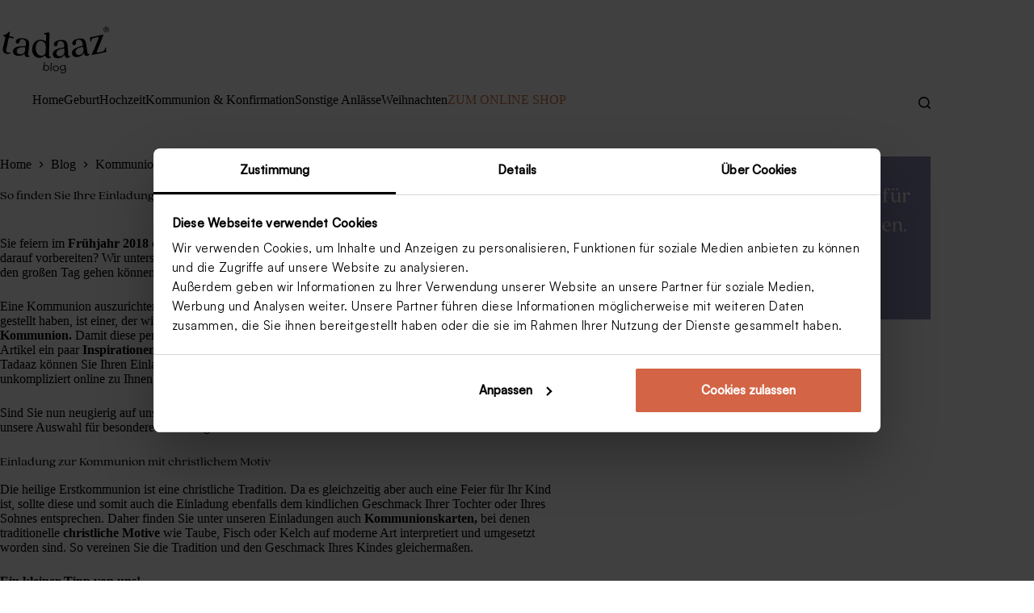

--- FILE ---
content_type: text/html; charset=UTF-8
request_url: https://tadaaz.de/blog/de/kommunion-konfirmation/so-finden-sie-ihre-einladung-zur-kommunion/
body_size: 105705
content:
<!doctype html>
<html lang="de">
<head>
	
	<meta charset="UTF-8">
	<meta name="viewport" content="width=device-width, initial-scale=1, maximum-scale=5, viewport-fit=cover">
	<link rel="profile" href="https://gmpg.org/xfn/11">

	<link rel="preload" href="https://maxcdn.bootstrapcdn.com/font-awesome/4.2.0/css/font-awesome.min.css?ver=6.0" as="style" onload="this.onload=null;this.rel='stylesheet'"><noscript><link rel="stylesheet" href="https://maxcdn.bootstrapcdn.com/font-awesome/4.2.0/css/font-awesome.min.css?ver=6.0"></noscript>
<script type="text/javascript">
      window.dataLayer = window.dataLayer || [];
      
      dataLayer.push({"page": {"type": "blog_post", "event": "kommunion-konfirmation"}});
      
      var url = new URL(document.location.href);
      var searchParams = url.searchParams;

      if(searchParams.get("medium") && searchParams.get("code")) {
        dataLayer.push({
          event: "lead",
          eventEmail: searchParams.get("code")
        });
      };
      
      function gtag() {dataLayer.push(arguments);};
      
      gtag("consent", "default", {
        ad_personalization: "denied",
        ad_user_data: "denied",
        ad_storage: "denied",
        analytics_storage: "denied",
        functionality_storage: "denied",
        personalization_storage: "denied",
        security_storage: "granted",
        wait_for_update: 500,
      });

      gtag("set", "ads_data_redaction", true);
        
      dataLayer.push({"event": "set_default_consent"});
      </script>
<!-- Google Tag Manager --><script>(function(w,d,s,l,i){w[l]=w[l]||[];w[l].push({'gtm.start':new Date().getTime(),event:'gtm.js'});var f=d.getElementsByTagName(s)[0],j=d.createElement(s),dl=l!='dataLayer'?'&l='+l:'';j.async=true;j.src='https://tgs.tadaaz.de/gtm.js?id='+i+dl+'';f.parentNode.insertBefore(j,f);})(window,document,'script','dataLayer','GTM-4MR2');</script><!-- End Google Tag Manager -->
<script id="Cookiebot" data-culture="de" src="https://consent.cookiebot.com/uc.js" data-cbid="0f48b9df-8218-4458-a547-4b0cb597657d" data-blockingmode="none" type="text/javascript" defer></script>
<style id="inline-child-style" type="text/css">
@font-face{font-family:'Satoshi';font-style:normal;font-weight:400;src:url('/fonts/Satoshi-Regular.woff2') format('woff2'), url('/fonts/Satoshi-Regular.woff2') format('woff');font-display:swap}@font-face{font-family:'Satoshi';font-style:normal;font-weight:500;src:url('/fonts/Satoshi-Medium.woff2') format('woff2'), url('/fonts/Satoshi-Medium.woff') format('woff');font-display:swap}@font-face{font-family:'Quincy CF';src:url('/fonts/QuincyCF-Regular.woff2') format('woff2'), url('/fonts/QuincyCF-Regular.woff') format('woff');font-style:normal;font-weight:400;font-display:swap}:root{--primary-cognac:#CA7247;--primary-forestgreen:#688567;--primary-sherbert:#FFC919;--primary-candlewax:#E3EAFF;--primary-lavender:#8088C7;--primary-rose:#DA595C;--primary-wood:#B0A486;--primary-graphite:#ADAEAB;--secondary-cognac:rgba(202, 114, 71, 0.5);--secondary-forestgreen:rgba(104, 133, 103, 0.5);--secondary-sherbert:rgba(255, 201, 25, 0.5);--secondary-candlewax:rgba(227, 234, 255, 0.5);--secondary-lavender:rgba(128, 136, 199, 0.5);--secondary-rose:rgba(218, 89, 92, 0.5);--secondary-wood:rgba(176, 164, 134, 0.5);--secondary-graphite:rgba(173, 174, 171, 0.5);--theme-font-family:'Satoshi' !important;--theme-font-family-secondary:'Quincy CF'}/*
Overwrite with custom brand font
*/
h1,
h2,
h3,
h4,
h5,
h6,
.widget-title{font-family:var(--theme-font-family-secondary) !important}footer .widget-title{font-family:var(--theme-font-family) !important;font-weight:500}.newsletter-footer{background-color:var(--secondary-forestgreen);display:flex}footer.ct-footer [data-row*="middle"]{border-top:1px solid var(--primary-graphite);border-bottom:1px solid var(--primary-graphite)}.single_job_listing .application .application_details,
.gform_wrapper,
.gform_confirmation_wrapper{padding:1em 2em;background-color:var(--secondary-forestgreen)}.single_job_listing .application .application_details::after{border-bottom-color:var(--secondary-forestgreen) !important}.single_job_listing .application .application_details input[type=text]:focus,
.single_job_listing .application .application_details input[type=email]:focus,
.single_job_listing .application .application_details textarea:focus,
.gform_wrapper input[type=text]:focus{border-color:transparent}.single_job_listing .application .application_details input[type=submit]:hover,
.gform_wrapper input[type=submit]:hover{border-color:#000;color:#000}html{overflow-y:scroll}.gallery{display:flex}.gallery figure{margin:1em}figure.wp-block-pullquote blockquote p{font-size:16px !important}figure.wp-block-pullquote blockquote p,
figure.wp-block-pullquote blockquote:before{font-family:inherit !important}[data-menu*="type-1"]>ul>li:first-child>a{-webkit-padding-start:0;padding-inline-start:0}nav.header-menu-2{height:auto}[data-header*="type-1"] .ct-header [data-id="menu-secondary"]>ul>li>a{padding:15px;color:#FFF;background-color:var(--buttonInitialColor);border-radius:var(--buttonBorderRadius, 3px)}body #CybotCookiebotDialog,
body #CybotCookiebotDialog h2{font-family:'Satoshi', sans-serif !important}a#CybotCookiebotDialogPoweredbyCybot,
div#CybotCookiebotDialogPoweredByText{display:none !important}#CookiebotWidget .CookiebotWidget-body .CookiebotWidget-main-logo{display:none !important}#CybotCookiebotDialogHeader{display:none !important}#CybotCookiebotDialog div.CybotCookiebotDialogBodyBottomWrapper{display:none !important}/* .tdz-productgrid{display:flex;flex-wrap:wrap;gap:1rem}.tdz-productgrid-block{flex-grow:1}*/
.tdz-productgrid-block a div{font-family:var(--theme-font-family-secondary);line-height:16px;padding:16px;text-align:left}.tdz-prelooppost .wp-block-buttons a{font-size:1.3em}.entries article.tdz-prelooppost{align-items:center;order:1}.entries article.type-post{order:0}.entries article.type-post~article.type-post{order:2}body .gform_legacy_markup_wrapper input:not([type='radio']):not([type='checkbox']):not([type='submit']):not([type='button']):not([type='image']):not([type='file']){padding:16px}[class*=header-menu] .menu{gap:3rem}.menu>li>.ct-menu-link{border-bottom:6px solid transparent;padding:0;margin:0}.menu>li:last-child>.ct-menu-link{color:rgb(202, 114, 71)}.menu>li>.ct-menu-link:hover{border-bottom:6px solid rgb(0, 0, 0)}body .mobile-menu a.ct-menu-link{font-family:var(--theme-font-family-secondary);line-height:initial;padding:0;margin:0}body .mobile-menu li{padding:12px 12px 12px 20px}body .mobile-menu li:last-child>.ct-menu-link{color:rgb(202, 114, 71)}body #offcanvas .ct-panel-content{padding:0}body #offcanvas .site-logo-container{margin:0 0 0 1rem}article>.entry-content>figure{max-width:100% !important}body header div[data-device="mobile"] .site-logo-container img{padding-bottom:15px}body header .site-logo-container img{width:135px}.topbanner{}.topbanner p{padding:8px;line-height:22px;text-align:center}.topbanner p a{text-decoration:underline}.topbanner .closebtn{position:absolute;top:0px;right:0px;display:inline-flex;-webkit-box-align:center;align-items:center;-webkit-box-pack:center;justify-content:center;box-sizing:border-box;-webkit-tap-highlight-color:transparent;background-color:transparent;outline:0px;border:0px;margin:0px;cursor:pointer;user-select:none;vertical-align:middle;appearance:none;text-decoration:none;text-align:center;flex:0 0 auto;border-radius:50%;overflow:visible;transition:background-color 150ms cubic-bezier(0.4, 0, 0.2, 1) 0ms;padding:5px;font-size:1.67143rem;color:rgb(0, 0, 0)}.topbanner .closebtn svg{height:1em;width:1em}.ct-sidebar .ct-widget ul{list-style-type:unset;--theme-list-indent:1.5rem}</style>
<meta name='robots' content='index, follow, max-image-preview:large, max-snippet:-1, max-video-preview:-1' />

	<!-- This site is optimized with the Yoast SEO plugin v26.7 - https://yoast.com/wordpress/plugins/seo/ -->
	<title>So finden Sie Ihre Einladung zur Kommunion - Tadaaz Blog</title>
	<meta name="description" content="Sie sind auf der Suche nach einer besonderen Einladung zur Kommunion Ihres Kindes? Hier finden Sie ausgefallene Ideen für Ihre ganz persönliche Einladung!" />
	<link rel="canonical" href="https://tadaaz.de/blog/de/kommunion-konfirmation/so-finden-sie-ihre-einladung-zur-kommunion/" />
	<meta property="og:locale" content="de_DE" />
	<meta property="og:type" content="article" />
	<meta property="og:title" content="So finden Sie Ihre Einladung zur Kommunion - Tadaaz Blog" />
	<meta property="og:description" content="Sie sind auf der Suche nach einer besonderen Einladung zur Kommunion Ihres Kindes? Hier finden Sie ausgefallene Ideen für Ihre ganz persönliche Einladung!" />
	<meta property="og:url" content="https://tadaaz.de/blog/de/kommunion-konfirmation/so-finden-sie-ihre-einladung-zur-kommunion/" />
	<meta property="og:site_name" content="Tadaaz Blog" />
	<meta property="article:published_time" content="2017-12-29T14:37:27+00:00" />
	<meta property="article:modified_time" content="2025-08-20T14:19:40+00:00" />
	<meta property="og:image" content="https://tadaaz.de/blog/wp-content/uploads/2017/12/COL-KOMMUNION-7.jpg" />
	<meta property="og:image:width" content="2000" />
	<meta property="og:image:height" content="1333" />
	<meta property="og:image:type" content="image/jpeg" />
	<meta name="author" content="Kathrin Todaro" />
	<meta name="twitter:card" content="summary_large_image" />
	<meta name="twitter:label1" content="Verfasst von" />
	<meta name="twitter:data1" content="Kathrin Todaro" />
	<meta name="twitter:label2" content="Geschätzte Lesezeit" />
	<meta name="twitter:data2" content="5 Minuten" />
	<!-- / Yoast SEO plugin. -->


<link rel='dns-prefetch' href='//widgetlogic.org' />
<link rel="alternate" type="application/rss+xml" title="Tadaaz Blog &raquo; Feed" href="https://tadaaz.de/blog/de/feed/" />
<link rel="alternate" type="application/rss+xml" title="Tadaaz Blog &raquo; Kommentar-Feed" href="https://tadaaz.de/blog/de/comments/feed/" />
<link rel="alternate" type="application/rss+xml" title="Tadaaz Blog &raquo; So finden Sie Ihre Einladung zur Kommunion Kommentar-Feed" href="https://tadaaz.de/blog/de/kommunion-konfirmation/so-finden-sie-ihre-einladung-zur-kommunion/feed/" />
<link rel="alternate" title="oEmbed (JSON)" type="application/json+oembed" href="https://tadaaz.de/blog/de/wp-json/oembed/1.0/embed?url=https%3A%2F%2Ftadaaz.de%2Fblog%2Fde%2Fkommunion-konfirmation%2Fso-finden-sie-ihre-einladung-zur-kommunion%2F" />
<link rel="alternate" title="oEmbed (XML)" type="text/xml+oembed" href="https://tadaaz.de/blog/de/wp-json/oembed/1.0/embed?url=https%3A%2F%2Ftadaaz.de%2Fblog%2Fde%2Fkommunion-konfirmation%2Fso-finden-sie-ihre-einladung-zur-kommunion%2F&#038;format=xml" />
<style id='wp-img-auto-sizes-contain-inline-css'>
img:is([sizes=auto i],[sizes^="auto," i]){contain-intrinsic-size:3000px 1500px}
/*# sourceURL=wp-img-auto-sizes-contain-inline-css */
</style>
<link rel='stylesheet' id='wp-block-library-css' href='https://tadaaz.de/blog/core/wp-includes/css/dist/block-library/style.min.css?ver=6.9' media='all' />
<link rel='stylesheet' id='tadaaz-product-grid-style-css' href='https://tadaaz.de/blog/wp-content/themes/blocksy_child/blocks/product-grid/style.css?ver=1.0.1' media='all' />
<link rel='stylesheet' id='block-widget-css' href='https://tadaaz.de/blog/wp-content/plugins/widget-logic/block_widget/css/widget.css?ver=1722924512' media='all' />
<style id='global-styles-inline-css'>
:root{--wp--preset--aspect-ratio--square: 1;--wp--preset--aspect-ratio--4-3: 4/3;--wp--preset--aspect-ratio--3-4: 3/4;--wp--preset--aspect-ratio--3-2: 3/2;--wp--preset--aspect-ratio--2-3: 2/3;--wp--preset--aspect-ratio--16-9: 16/9;--wp--preset--aspect-ratio--9-16: 9/16;--wp--preset--color--black: #000000;--wp--preset--color--cyan-bluish-gray: #abb8c3;--wp--preset--color--white: #ffffff;--wp--preset--color--pale-pink: #f78da7;--wp--preset--color--vivid-red: #cf2e2e;--wp--preset--color--luminous-vivid-orange: #ff6900;--wp--preset--color--luminous-vivid-amber: #fcb900;--wp--preset--color--light-green-cyan: #7bdcb5;--wp--preset--color--vivid-green-cyan: #00d084;--wp--preset--color--pale-cyan-blue: #8ed1fc;--wp--preset--color--vivid-cyan-blue: #0693e3;--wp--preset--color--vivid-purple: #9b51e0;--wp--preset--color--palette-color-1: var(--theme-palette-color-1, #CA7247);--wp--preset--color--palette-color-2: var(--theme-palette-color-2, rgba(255, 201, 25, 0.5));--wp--preset--color--palette-color-3: var(--theme-palette-color-3, #475671);--wp--preset--color--palette-color-4: var(--theme-palette-color-4, #000000);--wp--preset--color--palette-color-5: var(--theme-palette-color-5, #ADAEAB);--wp--preset--color--palette-color-6: var(--theme-palette-color-6, rgba(173, 174, 171, 0.5));--wp--preset--color--palette-color-7: var(--theme-palette-color-7, #F8F8F8);--wp--preset--color--palette-color-8: var(--theme-palette-color-8, #ffffff);--wp--preset--gradient--vivid-cyan-blue-to-vivid-purple: linear-gradient(135deg,rgb(6,147,227) 0%,rgb(155,81,224) 100%);--wp--preset--gradient--light-green-cyan-to-vivid-green-cyan: linear-gradient(135deg,rgb(122,220,180) 0%,rgb(0,208,130) 100%);--wp--preset--gradient--luminous-vivid-amber-to-luminous-vivid-orange: linear-gradient(135deg,rgb(252,185,0) 0%,rgb(255,105,0) 100%);--wp--preset--gradient--luminous-vivid-orange-to-vivid-red: linear-gradient(135deg,rgb(255,105,0) 0%,rgb(207,46,46) 100%);--wp--preset--gradient--very-light-gray-to-cyan-bluish-gray: linear-gradient(135deg,rgb(238,238,238) 0%,rgb(169,184,195) 100%);--wp--preset--gradient--cool-to-warm-spectrum: linear-gradient(135deg,rgb(74,234,220) 0%,rgb(151,120,209) 20%,rgb(207,42,186) 40%,rgb(238,44,130) 60%,rgb(251,105,98) 80%,rgb(254,248,76) 100%);--wp--preset--gradient--blush-light-purple: linear-gradient(135deg,rgb(255,206,236) 0%,rgb(152,150,240) 100%);--wp--preset--gradient--blush-bordeaux: linear-gradient(135deg,rgb(254,205,165) 0%,rgb(254,45,45) 50%,rgb(107,0,62) 100%);--wp--preset--gradient--luminous-dusk: linear-gradient(135deg,rgb(255,203,112) 0%,rgb(199,81,192) 50%,rgb(65,88,208) 100%);--wp--preset--gradient--pale-ocean: linear-gradient(135deg,rgb(255,245,203) 0%,rgb(182,227,212) 50%,rgb(51,167,181) 100%);--wp--preset--gradient--electric-grass: linear-gradient(135deg,rgb(202,248,128) 0%,rgb(113,206,126) 100%);--wp--preset--gradient--midnight: linear-gradient(135deg,rgb(2,3,129) 0%,rgb(40,116,252) 100%);--wp--preset--gradient--juicy-peach: linear-gradient(to right, #ffecd2 0%, #fcb69f 100%);--wp--preset--gradient--young-passion: linear-gradient(to right, #ff8177 0%, #ff867a 0%, #ff8c7f 21%, #f99185 52%, #cf556c 78%, #b12a5b 100%);--wp--preset--gradient--true-sunset: linear-gradient(to right, #fa709a 0%, #fee140 100%);--wp--preset--gradient--morpheus-den: linear-gradient(to top, #30cfd0 0%, #330867 100%);--wp--preset--gradient--plum-plate: linear-gradient(135deg, #667eea 0%, #764ba2 100%);--wp--preset--gradient--aqua-splash: linear-gradient(15deg, #13547a 0%, #80d0c7 100%);--wp--preset--gradient--love-kiss: linear-gradient(to top, #ff0844 0%, #ffb199 100%);--wp--preset--gradient--new-retrowave: linear-gradient(to top, #3b41c5 0%, #a981bb 49%, #ffc8a9 100%);--wp--preset--gradient--plum-bath: linear-gradient(to top, #cc208e 0%, #6713d2 100%);--wp--preset--gradient--high-flight: linear-gradient(to right, #0acffe 0%, #495aff 100%);--wp--preset--gradient--teen-party: linear-gradient(-225deg, #FF057C 0%, #8D0B93 50%, #321575 100%);--wp--preset--gradient--fabled-sunset: linear-gradient(-225deg, #231557 0%, #44107A 29%, #FF1361 67%, #FFF800 100%);--wp--preset--gradient--arielle-smile: radial-gradient(circle 248px at center, #16d9e3 0%, #30c7ec 47%, #46aef7 100%);--wp--preset--gradient--itmeo-branding: linear-gradient(180deg, #2af598 0%, #009efd 100%);--wp--preset--gradient--deep-blue: linear-gradient(to right, #6a11cb 0%, #2575fc 100%);--wp--preset--gradient--strong-bliss: linear-gradient(to right, #f78ca0 0%, #f9748f 19%, #fd868c 60%, #fe9a8b 100%);--wp--preset--gradient--sweet-period: linear-gradient(to top, #3f51b1 0%, #5a55ae 13%, #7b5fac 25%, #8f6aae 38%, #a86aa4 50%, #cc6b8e 62%, #f18271 75%, #f3a469 87%, #f7c978 100%);--wp--preset--gradient--purple-division: linear-gradient(to top, #7028e4 0%, #e5b2ca 100%);--wp--preset--gradient--cold-evening: linear-gradient(to top, #0c3483 0%, #a2b6df 100%, #6b8cce 100%, #a2b6df 100%);--wp--preset--gradient--mountain-rock: linear-gradient(to right, #868f96 0%, #596164 100%);--wp--preset--gradient--desert-hump: linear-gradient(to top, #c79081 0%, #dfa579 100%);--wp--preset--gradient--ethernal-constance: linear-gradient(to top, #09203f 0%, #537895 100%);--wp--preset--gradient--happy-memories: linear-gradient(-60deg, #ff5858 0%, #f09819 100%);--wp--preset--gradient--grown-early: linear-gradient(to top, #0ba360 0%, #3cba92 100%);--wp--preset--gradient--morning-salad: linear-gradient(-225deg, #B7F8DB 0%, #50A7C2 100%);--wp--preset--gradient--night-call: linear-gradient(-225deg, #AC32E4 0%, #7918F2 48%, #4801FF 100%);--wp--preset--gradient--mind-crawl: linear-gradient(-225deg, #473B7B 0%, #3584A7 51%, #30D2BE 100%);--wp--preset--gradient--angel-care: linear-gradient(-225deg, #FFE29F 0%, #FFA99F 48%, #FF719A 100%);--wp--preset--gradient--juicy-cake: linear-gradient(to top, #e14fad 0%, #f9d423 100%);--wp--preset--gradient--rich-metal: linear-gradient(to right, #d7d2cc 0%, #304352 100%);--wp--preset--gradient--mole-hall: linear-gradient(-20deg, #616161 0%, #9bc5c3 100%);--wp--preset--gradient--cloudy-knoxville: linear-gradient(120deg, #fdfbfb 0%, #ebedee 100%);--wp--preset--gradient--soft-grass: linear-gradient(to top, #c1dfc4 0%, #deecdd 100%);--wp--preset--gradient--saint-petersburg: linear-gradient(135deg, #f5f7fa 0%, #c3cfe2 100%);--wp--preset--gradient--everlasting-sky: linear-gradient(135deg, #fdfcfb 0%, #e2d1c3 100%);--wp--preset--gradient--kind-steel: linear-gradient(-20deg, #e9defa 0%, #fbfcdb 100%);--wp--preset--gradient--over-sun: linear-gradient(60deg, #abecd6 0%, #fbed96 100%);--wp--preset--gradient--premium-white: linear-gradient(to top, #d5d4d0 0%, #d5d4d0 1%, #eeeeec 31%, #efeeec 75%, #e9e9e7 100%);--wp--preset--gradient--clean-mirror: linear-gradient(45deg, #93a5cf 0%, #e4efe9 100%);--wp--preset--gradient--wild-apple: linear-gradient(to top, #d299c2 0%, #fef9d7 100%);--wp--preset--gradient--snow-again: linear-gradient(to top, #e6e9f0 0%, #eef1f5 100%);--wp--preset--gradient--confident-cloud: linear-gradient(to top, #dad4ec 0%, #dad4ec 1%, #f3e7e9 100%);--wp--preset--gradient--glass-water: linear-gradient(to top, #dfe9f3 0%, white 100%);--wp--preset--gradient--perfect-white: linear-gradient(-225deg, #E3FDF5 0%, #FFE6FA 100%);--wp--preset--font-size--small: 13px;--wp--preset--font-size--medium: 20px;--wp--preset--font-size--large: clamp(22px, 1.375rem + ((1vw - 3.2px) * 0.625), 30px);--wp--preset--font-size--x-large: clamp(30px, 1.875rem + ((1vw - 3.2px) * 1.563), 50px);--wp--preset--font-size--xx-large: clamp(45px, 2.813rem + ((1vw - 3.2px) * 2.734), 80px);--wp--preset--spacing--20: 0.44rem;--wp--preset--spacing--30: 0.67rem;--wp--preset--spacing--40: 1rem;--wp--preset--spacing--50: 1.5rem;--wp--preset--spacing--60: 2.25rem;--wp--preset--spacing--70: 3.38rem;--wp--preset--spacing--80: 5.06rem;--wp--preset--shadow--natural: 6px 6px 9px rgba(0, 0, 0, 0.2);--wp--preset--shadow--deep: 12px 12px 50px rgba(0, 0, 0, 0.4);--wp--preset--shadow--sharp: 6px 6px 0px rgba(0, 0, 0, 0.2);--wp--preset--shadow--outlined: 6px 6px 0px -3px rgb(255, 255, 255), 6px 6px rgb(0, 0, 0);--wp--preset--shadow--crisp: 6px 6px 0px rgb(0, 0, 0);}:root { --wp--style--global--content-size: var(--theme-block-max-width);--wp--style--global--wide-size: var(--theme-block-wide-max-width); }:where(body) { margin: 0; }.wp-site-blocks > .alignleft { float: left; margin-right: 2em; }.wp-site-blocks > .alignright { float: right; margin-left: 2em; }.wp-site-blocks > .aligncenter { justify-content: center; margin-left: auto; margin-right: auto; }:where(.wp-site-blocks) > * { margin-block-start: var(--theme-content-spacing); margin-block-end: 0; }:where(.wp-site-blocks) > :first-child { margin-block-start: 0; }:where(.wp-site-blocks) > :last-child { margin-block-end: 0; }:root { --wp--style--block-gap: var(--theme-content-spacing); }:root :where(.is-layout-flow) > :first-child{margin-block-start: 0;}:root :where(.is-layout-flow) > :last-child{margin-block-end: 0;}:root :where(.is-layout-flow) > *{margin-block-start: var(--theme-content-spacing);margin-block-end: 0;}:root :where(.is-layout-constrained) > :first-child{margin-block-start: 0;}:root :where(.is-layout-constrained) > :last-child{margin-block-end: 0;}:root :where(.is-layout-constrained) > *{margin-block-start: var(--theme-content-spacing);margin-block-end: 0;}:root :where(.is-layout-flex){gap: var(--theme-content-spacing);}:root :where(.is-layout-grid){gap: var(--theme-content-spacing);}.is-layout-flow > .alignleft{float: left;margin-inline-start: 0;margin-inline-end: 2em;}.is-layout-flow > .alignright{float: right;margin-inline-start: 2em;margin-inline-end: 0;}.is-layout-flow > .aligncenter{margin-left: auto !important;margin-right: auto !important;}.is-layout-constrained > .alignleft{float: left;margin-inline-start: 0;margin-inline-end: 2em;}.is-layout-constrained > .alignright{float: right;margin-inline-start: 2em;margin-inline-end: 0;}.is-layout-constrained > .aligncenter{margin-left: auto !important;margin-right: auto !important;}.is-layout-constrained > :where(:not(.alignleft):not(.alignright):not(.alignfull)){max-width: var(--wp--style--global--content-size);margin-left: auto !important;margin-right: auto !important;}.is-layout-constrained > .alignwide{max-width: var(--wp--style--global--wide-size);}body .is-layout-flex{display: flex;}.is-layout-flex{flex-wrap: wrap;align-items: center;}.is-layout-flex > :is(*, div){margin: 0;}body .is-layout-grid{display: grid;}.is-layout-grid > :is(*, div){margin: 0;}body{padding-top: 0px;padding-right: 0px;padding-bottom: 0px;padding-left: 0px;}:root :where(.wp-element-button, .wp-block-button__link){font-style: inherit;font-weight: inherit;letter-spacing: inherit;text-transform: inherit;}.has-black-color{color: var(--wp--preset--color--black) !important;}.has-cyan-bluish-gray-color{color: var(--wp--preset--color--cyan-bluish-gray) !important;}.has-white-color{color: var(--wp--preset--color--white) !important;}.has-pale-pink-color{color: var(--wp--preset--color--pale-pink) !important;}.has-vivid-red-color{color: var(--wp--preset--color--vivid-red) !important;}.has-luminous-vivid-orange-color{color: var(--wp--preset--color--luminous-vivid-orange) !important;}.has-luminous-vivid-amber-color{color: var(--wp--preset--color--luminous-vivid-amber) !important;}.has-light-green-cyan-color{color: var(--wp--preset--color--light-green-cyan) !important;}.has-vivid-green-cyan-color{color: var(--wp--preset--color--vivid-green-cyan) !important;}.has-pale-cyan-blue-color{color: var(--wp--preset--color--pale-cyan-blue) !important;}.has-vivid-cyan-blue-color{color: var(--wp--preset--color--vivid-cyan-blue) !important;}.has-vivid-purple-color{color: var(--wp--preset--color--vivid-purple) !important;}.has-palette-color-1-color{color: var(--wp--preset--color--palette-color-1) !important;}.has-palette-color-2-color{color: var(--wp--preset--color--palette-color-2) !important;}.has-palette-color-3-color{color: var(--wp--preset--color--palette-color-3) !important;}.has-palette-color-4-color{color: var(--wp--preset--color--palette-color-4) !important;}.has-palette-color-5-color{color: var(--wp--preset--color--palette-color-5) !important;}.has-palette-color-6-color{color: var(--wp--preset--color--palette-color-6) !important;}.has-palette-color-7-color{color: var(--wp--preset--color--palette-color-7) !important;}.has-palette-color-8-color{color: var(--wp--preset--color--palette-color-8) !important;}.has-black-background-color{background-color: var(--wp--preset--color--black) !important;}.has-cyan-bluish-gray-background-color{background-color: var(--wp--preset--color--cyan-bluish-gray) !important;}.has-white-background-color{background-color: var(--wp--preset--color--white) !important;}.has-pale-pink-background-color{background-color: var(--wp--preset--color--pale-pink) !important;}.has-vivid-red-background-color{background-color: var(--wp--preset--color--vivid-red) !important;}.has-luminous-vivid-orange-background-color{background-color: var(--wp--preset--color--luminous-vivid-orange) !important;}.has-luminous-vivid-amber-background-color{background-color: var(--wp--preset--color--luminous-vivid-amber) !important;}.has-light-green-cyan-background-color{background-color: var(--wp--preset--color--light-green-cyan) !important;}.has-vivid-green-cyan-background-color{background-color: var(--wp--preset--color--vivid-green-cyan) !important;}.has-pale-cyan-blue-background-color{background-color: var(--wp--preset--color--pale-cyan-blue) !important;}.has-vivid-cyan-blue-background-color{background-color: var(--wp--preset--color--vivid-cyan-blue) !important;}.has-vivid-purple-background-color{background-color: var(--wp--preset--color--vivid-purple) !important;}.has-palette-color-1-background-color{background-color: var(--wp--preset--color--palette-color-1) !important;}.has-palette-color-2-background-color{background-color: var(--wp--preset--color--palette-color-2) !important;}.has-palette-color-3-background-color{background-color: var(--wp--preset--color--palette-color-3) !important;}.has-palette-color-4-background-color{background-color: var(--wp--preset--color--palette-color-4) !important;}.has-palette-color-5-background-color{background-color: var(--wp--preset--color--palette-color-5) !important;}.has-palette-color-6-background-color{background-color: var(--wp--preset--color--palette-color-6) !important;}.has-palette-color-7-background-color{background-color: var(--wp--preset--color--palette-color-7) !important;}.has-palette-color-8-background-color{background-color: var(--wp--preset--color--palette-color-8) !important;}.has-black-border-color{border-color: var(--wp--preset--color--black) !important;}.has-cyan-bluish-gray-border-color{border-color: var(--wp--preset--color--cyan-bluish-gray) !important;}.has-white-border-color{border-color: var(--wp--preset--color--white) !important;}.has-pale-pink-border-color{border-color: var(--wp--preset--color--pale-pink) !important;}.has-vivid-red-border-color{border-color: var(--wp--preset--color--vivid-red) !important;}.has-luminous-vivid-orange-border-color{border-color: var(--wp--preset--color--luminous-vivid-orange) !important;}.has-luminous-vivid-amber-border-color{border-color: var(--wp--preset--color--luminous-vivid-amber) !important;}.has-light-green-cyan-border-color{border-color: var(--wp--preset--color--light-green-cyan) !important;}.has-vivid-green-cyan-border-color{border-color: var(--wp--preset--color--vivid-green-cyan) !important;}.has-pale-cyan-blue-border-color{border-color: var(--wp--preset--color--pale-cyan-blue) !important;}.has-vivid-cyan-blue-border-color{border-color: var(--wp--preset--color--vivid-cyan-blue) !important;}.has-vivid-purple-border-color{border-color: var(--wp--preset--color--vivid-purple) !important;}.has-palette-color-1-border-color{border-color: var(--wp--preset--color--palette-color-1) !important;}.has-palette-color-2-border-color{border-color: var(--wp--preset--color--palette-color-2) !important;}.has-palette-color-3-border-color{border-color: var(--wp--preset--color--palette-color-3) !important;}.has-palette-color-4-border-color{border-color: var(--wp--preset--color--palette-color-4) !important;}.has-palette-color-5-border-color{border-color: var(--wp--preset--color--palette-color-5) !important;}.has-palette-color-6-border-color{border-color: var(--wp--preset--color--palette-color-6) !important;}.has-palette-color-7-border-color{border-color: var(--wp--preset--color--palette-color-7) !important;}.has-palette-color-8-border-color{border-color: var(--wp--preset--color--palette-color-8) !important;}.has-vivid-cyan-blue-to-vivid-purple-gradient-background{background: var(--wp--preset--gradient--vivid-cyan-blue-to-vivid-purple) !important;}.has-light-green-cyan-to-vivid-green-cyan-gradient-background{background: var(--wp--preset--gradient--light-green-cyan-to-vivid-green-cyan) !important;}.has-luminous-vivid-amber-to-luminous-vivid-orange-gradient-background{background: var(--wp--preset--gradient--luminous-vivid-amber-to-luminous-vivid-orange) !important;}.has-luminous-vivid-orange-to-vivid-red-gradient-background{background: var(--wp--preset--gradient--luminous-vivid-orange-to-vivid-red) !important;}.has-very-light-gray-to-cyan-bluish-gray-gradient-background{background: var(--wp--preset--gradient--very-light-gray-to-cyan-bluish-gray) !important;}.has-cool-to-warm-spectrum-gradient-background{background: var(--wp--preset--gradient--cool-to-warm-spectrum) !important;}.has-blush-light-purple-gradient-background{background: var(--wp--preset--gradient--blush-light-purple) !important;}.has-blush-bordeaux-gradient-background{background: var(--wp--preset--gradient--blush-bordeaux) !important;}.has-luminous-dusk-gradient-background{background: var(--wp--preset--gradient--luminous-dusk) !important;}.has-pale-ocean-gradient-background{background: var(--wp--preset--gradient--pale-ocean) !important;}.has-electric-grass-gradient-background{background: var(--wp--preset--gradient--electric-grass) !important;}.has-midnight-gradient-background{background: var(--wp--preset--gradient--midnight) !important;}.has-juicy-peach-gradient-background{background: var(--wp--preset--gradient--juicy-peach) !important;}.has-young-passion-gradient-background{background: var(--wp--preset--gradient--young-passion) !important;}.has-true-sunset-gradient-background{background: var(--wp--preset--gradient--true-sunset) !important;}.has-morpheus-den-gradient-background{background: var(--wp--preset--gradient--morpheus-den) !important;}.has-plum-plate-gradient-background{background: var(--wp--preset--gradient--plum-plate) !important;}.has-aqua-splash-gradient-background{background: var(--wp--preset--gradient--aqua-splash) !important;}.has-love-kiss-gradient-background{background: var(--wp--preset--gradient--love-kiss) !important;}.has-new-retrowave-gradient-background{background: var(--wp--preset--gradient--new-retrowave) !important;}.has-plum-bath-gradient-background{background: var(--wp--preset--gradient--plum-bath) !important;}.has-high-flight-gradient-background{background: var(--wp--preset--gradient--high-flight) !important;}.has-teen-party-gradient-background{background: var(--wp--preset--gradient--teen-party) !important;}.has-fabled-sunset-gradient-background{background: var(--wp--preset--gradient--fabled-sunset) !important;}.has-arielle-smile-gradient-background{background: var(--wp--preset--gradient--arielle-smile) !important;}.has-itmeo-branding-gradient-background{background: var(--wp--preset--gradient--itmeo-branding) !important;}.has-deep-blue-gradient-background{background: var(--wp--preset--gradient--deep-blue) !important;}.has-strong-bliss-gradient-background{background: var(--wp--preset--gradient--strong-bliss) !important;}.has-sweet-period-gradient-background{background: var(--wp--preset--gradient--sweet-period) !important;}.has-purple-division-gradient-background{background: var(--wp--preset--gradient--purple-division) !important;}.has-cold-evening-gradient-background{background: var(--wp--preset--gradient--cold-evening) !important;}.has-mountain-rock-gradient-background{background: var(--wp--preset--gradient--mountain-rock) !important;}.has-desert-hump-gradient-background{background: var(--wp--preset--gradient--desert-hump) !important;}.has-ethernal-constance-gradient-background{background: var(--wp--preset--gradient--ethernal-constance) !important;}.has-happy-memories-gradient-background{background: var(--wp--preset--gradient--happy-memories) !important;}.has-grown-early-gradient-background{background: var(--wp--preset--gradient--grown-early) !important;}.has-morning-salad-gradient-background{background: var(--wp--preset--gradient--morning-salad) !important;}.has-night-call-gradient-background{background: var(--wp--preset--gradient--night-call) !important;}.has-mind-crawl-gradient-background{background: var(--wp--preset--gradient--mind-crawl) !important;}.has-angel-care-gradient-background{background: var(--wp--preset--gradient--angel-care) !important;}.has-juicy-cake-gradient-background{background: var(--wp--preset--gradient--juicy-cake) !important;}.has-rich-metal-gradient-background{background: var(--wp--preset--gradient--rich-metal) !important;}.has-mole-hall-gradient-background{background: var(--wp--preset--gradient--mole-hall) !important;}.has-cloudy-knoxville-gradient-background{background: var(--wp--preset--gradient--cloudy-knoxville) !important;}.has-soft-grass-gradient-background{background: var(--wp--preset--gradient--soft-grass) !important;}.has-saint-petersburg-gradient-background{background: var(--wp--preset--gradient--saint-petersburg) !important;}.has-everlasting-sky-gradient-background{background: var(--wp--preset--gradient--everlasting-sky) !important;}.has-kind-steel-gradient-background{background: var(--wp--preset--gradient--kind-steel) !important;}.has-over-sun-gradient-background{background: var(--wp--preset--gradient--over-sun) !important;}.has-premium-white-gradient-background{background: var(--wp--preset--gradient--premium-white) !important;}.has-clean-mirror-gradient-background{background: var(--wp--preset--gradient--clean-mirror) !important;}.has-wild-apple-gradient-background{background: var(--wp--preset--gradient--wild-apple) !important;}.has-snow-again-gradient-background{background: var(--wp--preset--gradient--snow-again) !important;}.has-confident-cloud-gradient-background{background: var(--wp--preset--gradient--confident-cloud) !important;}.has-glass-water-gradient-background{background: var(--wp--preset--gradient--glass-water) !important;}.has-perfect-white-gradient-background{background: var(--wp--preset--gradient--perfect-white) !important;}.has-small-font-size{font-size: var(--wp--preset--font-size--small) !important;}.has-medium-font-size{font-size: var(--wp--preset--font-size--medium) !important;}.has-large-font-size{font-size: var(--wp--preset--font-size--large) !important;}.has-x-large-font-size{font-size: var(--wp--preset--font-size--x-large) !important;}.has-xx-large-font-size{font-size: var(--wp--preset--font-size--xx-large) !important;}
:root :where(.wp-block-pullquote){font-size: clamp(0.984em, 0.984rem + ((1vw - 0.2em) * 0.645), 1.5em);line-height: 1.6;}
/*# sourceURL=global-styles-inline-css */
</style>
<link rel='stylesheet' id='ct-main-styles-css' href='https://tadaaz.de/blog/wp-content/themes/blocksy/static/bundle/main.min.css?ver=2.1.23' media='all' />
<link rel='stylesheet' id='ct-page-title-styles-css' href='https://tadaaz.de/blog/wp-content/themes/blocksy/static/bundle/page-title.min.css?ver=2.1.23' media='all' />
<link rel='stylesheet' id='ct-sidebar-styles-css' href='https://tadaaz.de/blog/wp-content/themes/blocksy/static/bundle/sidebar.min.css?ver=2.1.23' media='all' />
<link rel='stylesheet' id='ct-comments-styles-css' href='https://tadaaz.de/blog/wp-content/themes/blocksy/static/bundle/comments.min.css?ver=2.1.23' media='all' />
<link rel='stylesheet' id='ct-author-box-styles-css' href='https://tadaaz.de/blog/wp-content/themes/blocksy/static/bundle/author-box.min.css?ver=2.1.23' media='all' />
<link rel='stylesheet' id='ct-posts-nav-styles-css' href='https://tadaaz.de/blog/wp-content/themes/blocksy/static/bundle/posts-nav.min.css?ver=2.1.23' media='all' />
<link rel='stylesheet' id='ct-share-box-styles-css' href='https://tadaaz.de/blog/wp-content/themes/blocksy/static/bundle/share-box.min.css?ver=2.1.23' media='all' />
<link rel='stylesheet' id='parent-style-css' href='https://tadaaz.de/blog/wp-content/themes/blocksy/style.css?ver=6.9' media='all' />
<link rel="https://api.w.org/" href="https://tadaaz.de/blog/de/wp-json/" /><link rel="alternate" title="JSON" type="application/json" href="https://tadaaz.de/blog/de/wp-json/wp/v2/posts/28159" /><link rel="EditURI" type="application/rsd+xml" title="RSD" href="https://tadaaz.de/blog/core/xmlrpc.php?rsd" />
<meta name="generator" content="WPML ver:4.8.6 stt:39,4,3,66,67;" />
<link rel="shortcut icon" href="/favicon/v2/favicon.ico?=v3" /><noscript><link rel='stylesheet' href='https://tadaaz.de/blog/wp-content/themes/blocksy/static/bundle/no-scripts.min.css' type='text/css'></noscript>
<style id="ct-main-styles-inline-css">[data-header*="type-1"] .ct-header [data-id="logo"] .site-logo-container {--logo-max-height:60px;} [data-header*="type-1"] .ct-header [data-id="logo"] .site-title {--theme-font-weight:700;--theme-font-size:25px;--theme-line-height:1.5;--theme-link-initial-color:var(--paletteColor4);} [data-header*="type-1"] .ct-header [data-id="logo"] {--margin:2em 0em 0em 0em !important;} [data-header*="type-1"] .ct-header [data-id="menu"] {--menu-items-spacing:50px;--margin:0 px !important;} [data-header*="type-1"] .ct-header [data-id="menu"] > ul > li > a {--theme-font-weight:500;--theme-text-transform:none;--theme-font-size:20px;--theme-line-height:1.3;--theme-link-initial-color:var(--color);--theme-link-active-color:var(--paletteColor4);} [data-header*="type-1"] .ct-header [data-id="menu"] .sub-menu .ct-menu-link {--theme-link-initial-color:var(--theme-palette-color-4);--theme-font-weight:500;--theme-font-size:12px;} [data-header*="type-1"] .ct-header [data-id="menu"] .sub-menu {--dropdown-background-color:var(--theme-palette-color-8);--dropdown-divider:1px dashed rgba(255, 255, 255, 0.1);--theme-box-shadow:0px 10px 20px rgba(41, 51, 61, 0.1);--theme-border-radius:0px 0px 2px 2px;} [data-header*="type-1"] .ct-header [data-row*="middle"] {--height:70px;background-color:var(--paletteColor8);background-image:none;--theme-border-top:none;--theme-border-bottom:1px solid var(--paletteColor6);--theme-box-shadow:none;} [data-header*="type-1"] .ct-header [data-row*="middle"] > div {--theme-border-top:none;--theme-border-bottom:none;} [data-header*="type-1"] [data-id="mobile-menu"] {--theme-font-weight:400;--theme-font-size:20px;--theme-link-initial-color:var(--paletteColor4);--theme-link-hover-color:var(--paletteColor4);--theme-link-active-color:var(--paletteColor4);--mobile-menu-divider:1px solid var(--paletteColor6);} [data-header*="type-1"] #offcanvas {background-color:rgba(0, 0, 0, 0.5);--side-panel-width:500px;--panel-content-height:100%;} [data-header*="type-1"] #offcanvas .ct-panel-inner {background-color:var(--theme-palette-color-8);} [data-header*="type-1"] #offcanvas .ct-toggle-close {--theme-icon-color:var(--paletteColor4);} [data-header*="type-1"] #offcanvas .ct-toggle-close:hover {--theme-icon-color:var(--paletteColor1);} [data-header*="type-1"] [data-id="offcanvas-logo"] {--logo-max-height:50px;} [data-header*="type-1"] [data-id="search"] {--theme-icon-hover-color:var(--paletteColor1);} [data-header*="type-1"] [data-id="search"] .ct-label {--theme-font-weight:600;--theme-text-transform:uppercase;--theme-font-size:12px;} [data-header*="type-1"] #search-modal .ct-search-results {--theme-font-weight:500;--theme-font-size:14px;--theme-line-height:1.4;} [data-header*="type-1"] #search-modal .ct-search-form {--theme-link-initial-color:#ffffff;--theme-form-text-initial-color:#ffffff;--theme-form-text-focus-color:#ffffff;--theme-form-field-border-initial-color:rgba(255, 255, 255, 0.2);} [data-header*="type-1"] #search-modal {background-color:rgba(18, 21, 25, 0.98);} [data-header*="type-1"] .ct-header [data-row*="top"] {--height:20px;background-color:var(--paletteColor8);background-image:none;--theme-border-top:none;--theme-border-bottom:none;--theme-box-shadow:none;} [data-header*="type-1"] .ct-header [data-row*="top"] > div {--theme-border-top:none;--theme-border-bottom:none;} [data-header*="type-1"] [data-id="trigger"] {--theme-icon-size:18px;--theme-icon-hover-color:var(--paletteColor1);--toggle-button-radius:3px;} [data-header*="type-1"] [data-id="trigger"]:not([data-design="simple"]) {--toggle-button-padding:10px;} [data-header*="type-1"] [data-id="trigger"] .ct-label {--theme-font-weight:600;--theme-text-transform:uppercase;--theme-font-size:12px;} [data-header*="type-1"] {--header-height:90px;} [data-header*="type-1"] .ct-header {background-image:none;} [data-footer*="type-1"] .ct-footer [data-row*="bottom"] > div {--container-spacing:25px;--theme-border:none;--theme-border-top:none;--theme-border-bottom:none;--grid-template-columns:3fr 1fr;} [data-footer*="type-1"] .ct-footer [data-row*="bottom"] .widget-title {--theme-font-size:16px;} [data-footer*="type-1"] .ct-footer [data-row*="bottom"] {--theme-border-top:none;--theme-border-bottom:none;background-color:transparent;} [data-footer*="type-1"] [data-id="copyright"] {--theme-font-weight:400;--theme-font-size:15px;--theme-line-height:1.3;} [data-footer*="type-1"] .ct-footer [data-row*="middle"] > div {--container-spacing:70px;--columns-gap:0px;--widgets-gap:0px;--theme-border:none;--theme-border-top:none;--theme-border-bottom:none;--grid-template-columns:1fr 1fr 2fr;} [data-footer*="type-1"] .ct-footer [data-row*="middle"] .widget-title {--theme-font-size:20px;} [data-footer*="type-1"] .ct-footer [data-row*="middle"] .ct-widget {--theme-text-color:var(--paletteColor4);--theme-link-initial-color:var(--paletteColor4);--theme-link-hover-color:var(--paletteColor1);} [data-footer*="type-1"] .ct-footer [data-row*="middle"] {--theme-border-top:none;--theme-border-bottom:none;background-color:var(--paletteColor8);} [data-footer*="type-1"] [data-id="socials"].ct-footer-socials {--theme-icon-size:15px;} [data-footer*="type-1"] [data-id="socials"].ct-footer-socials .ct-label {--theme-font-weight:600;--theme-text-transform:uppercase;--theme-font-size:12px;--visibility:none;} [data-footer*="type-1"] [data-id="socials"].ct-footer-socials [data-color="custom"] {--theme-icon-color:var(--paletteColor4);--theme-icon-hover-color:var(--paletteColor1);--background-color:rgba(218, 222, 228, 0.3);--background-hover-color:var(--theme-palette-color-1);} [data-footer*="type-1"] [data-column="widget-area-5"] {--vertical-alignment:flex-end;} [data-footer*="type-1"][data-footer*="reveal"] .site-main {--footer-box-shadow:0px 30px 50px rgba(0, 0, 0, 0.1);} [data-footer*="type-1"] .ct-footer {background-color:var(--paletteColor8);} [data-footer*="type-1"] footer.ct-container {--footer-container-bottom-offset:50px;--footer-container-padding:0px 35px;}:root {--theme-font-family:var(--theme-font-stack-default);--theme-font-weight:400;--theme-text-transform:none;--theme-text-decoration:none;--theme-font-size:16px;--theme-line-height:1.65;--theme-letter-spacing:0em;--theme-button-font-weight:500;--theme-button-font-size:15px;--has-classic-forms:var(--true);--has-modern-forms:var(--false);--theme-form-field-background-initial-color:var(--theme-palette-color-8);--theme-form-field-background-focus-color:var(--theme-palette-color-8);--theme-form-field-height:50px;--theme-form-field-border-radius:0px;--theme-form-field-border-initial-color:var(--theme-palette-color-6);--theme-form-field-border-focus-color:var(--theme-palette-color-1);--theme-form-selection-field-initial-color:var(--theme-border-color);--theme-form-selection-field-active-color:var(--theme-palette-color-1);--theme-palette-color-1:#CA7247;--theme-palette-color-2:rgba(255, 201, 25, 0.5);--theme-palette-color-3:#475671;--theme-palette-color-4:#000000;--theme-palette-color-5:#ADAEAB;--theme-palette-color-6:rgba(173, 174, 171, 0.5);--theme-palette-color-7:#F8F8F8;--theme-palette-color-8:#ffffff;--theme-text-color:var(--theme-palette-color-4);--theme-link-initial-color:var(--theme-palette-color-4);--theme-link-hover-color:var(--theme-palette-color-4);--theme-selection-text-color:var(--theme-palette-color-4);--theme-selection-background-color:var(--theme-palette-color-8);--theme-border-color:var(--theme-palette-color-5);--theme-headings-color:var(--theme-palette-color-4);--theme-content-spacing:1.5em;--theme-button-min-height:40px;--theme-button-shadow:none;--theme-button-transform:none;--theme-button-text-initial-color:var(--theme-palette-color-4);--theme-button-text-hover-color:var(--theme-palette-color-1);--theme-button-background-initial-color:rgba(255, 255, 255, 0);--theme-button-background-hover-color:rgba(255, 255, 255, 0);--theme-button-border-hover-color:var(--theme-palette-color-1);--theme-button-border:2px solid var(--theme-palette-color-4);--theme-button-border-radius:0px;--theme-button-padding:5px 20px;--theme-normal-container-max-width:1246px;--theme-content-vertical-spacing:2rem;--theme-container-edge-spacing:90vw;--theme-narrow-container-max-width:1000px;--theme-wide-offset:130px;}h1 {--theme-font-weight:500;--theme-font-size:1.6em;--theme-line-height:1.5;}h2 {--theme-font-weight:500;--theme-font-size:1.4em;--theme-line-height:1.5;}h3 {--theme-font-weight:500;--theme-font-size:1.2em;--theme-line-height:1.5;}h4 {--theme-font-weight:400;--theme-font-size:25px;--theme-line-height:1.5;}h5 {--theme-font-weight:400;--theme-font-size:20px;--theme-line-height:1.5;}h6 {--theme-font-weight:400;--theme-font-size:16px;--theme-line-height:1.5;}.wp-block-pullquote {--theme-font-family:Georgia;--theme-font-weight:600;--theme-font-size:25px;}pre, code, samp, kbd {--theme-font-family:monospace;--theme-font-weight:400;--theme-font-size:16px;}figcaption {--theme-font-size:14px;}.ct-sidebar .widget-title {--theme-font-weight:500;--theme-font-size:18px;}.ct-breadcrumbs {--theme-font-weight:400;--theme-text-transform:none;--theme-font-size:16px;--theme-link-hover-color:var(--theme-palette-color-1);}body {background-color:var(--theme-palette-color-8);background-image:none;} [data-prefix="single_blog_post"] .entry-header .page-title {--theme-font-size:1.6em;--theme-heading-color:var(--theme-palette-color-4);} [data-prefix="single_blog_post"] .entry-header .entry-meta {--theme-font-weight:600;--theme-text-transform:uppercase;--theme-font-size:12px;--theme-line-height:1.3;} [data-prefix="single_blog_post"] .entry-header .ct-breadcrumbs {--theme-font-weight:400;--theme-text-decoration:none;--theme-font-size:16px;--theme-link-initial-color:var(--theme-palette-color-4);--theme-link-hover-color:var(--theme-palette-color-1);} [data-prefix="blog"] .entry-header .page-title {--theme-font-size:30px;} [data-prefix="blog"] .entry-header .entry-meta {--theme-font-weight:600;--theme-text-transform:uppercase;--theme-font-size:12px;--theme-line-height:1.3;} [data-prefix="categories"] .entry-header .page-title {--theme-font-size:3.5em;} [data-prefix="categories"] .entry-header .entry-meta {--theme-font-weight:600;--theme-text-transform:uppercase;--theme-font-size:12px;--theme-line-height:1.3;} [data-prefix="categories"] .hero-section[data-type="type-2"] {--alignment:center;--min-height:100px;background-color:var(--theme-palette-color-7);background-image:none;--container-padding:50px 0;} [data-prefix="categories"] .hero-section .page-title, [data-prefix="categories"] .hero-section .ct-author-name {--itemSpacing:0px;} [data-prefix="search"] .entry-header .page-title {--theme-font-size:30px;} [data-prefix="search"] .entry-header .entry-meta {--theme-font-weight:600;--theme-text-transform:uppercase;--theme-font-size:12px;--theme-line-height:1.3;} [data-prefix="author"] .entry-header .page-title {--theme-font-size:30px;} [data-prefix="author"] .entry-header .entry-meta {--theme-font-weight:400;--theme-text-transform:uppercase;--theme-font-size:12px;--theme-line-height:1.3;} [data-prefix="author"] .hero-section[data-type="type-2"] {background-color:var(--theme-palette-color-7);background-image:none;--container-padding:50px 0px;} [data-prefix="single_page"] .entry-header .page-title {--theme-font-size:30px;} [data-prefix="single_page"] .entry-header .entry-meta {--theme-font-weight:600;--theme-text-transform:uppercase;--theme-font-size:12px;--theme-line-height:1.3;} [data-prefix="blog"] .ct-pagination {--theme-button-border-radius:0px;} [data-prefix="blog"] [data-pagination="simple"], [data-pagination="next_prev"] {--theme-link-hover-color:var(--theme-palette-color-4);} [data-prefix="categories"] .ct-pagination {--theme-button-border-radius:0px;} [data-prefix="categories"] [data-pagination="simple"], [data-pagination="next_prev"] {--theme-link-hover-color:var(--theme-palette-color-4);} [data-prefix="author"] .ct-pagination {--theme-button-border-radius:0px;} [data-prefix="author"] [data-pagination="simple"], [data-pagination="next_prev"] {--theme-link-hover-color:var(--theme-palette-color-4);} [data-prefix="search"] .ct-pagination {--theme-button-border-radius:0px;} [data-prefix="search"] [data-pagination="simple"], [data-pagination="next_prev"] {--theme-link-hover-color:var(--theme-palette-color-4);} [data-prefix="blog"] .entry-card .entry-title {--theme-font-size:20px;--theme-line-height:1.3;} [data-prefix="blog"] .entry-card .entry-meta {--theme-font-weight:400;--theme-text-transform:capitalize;--theme-font-size:14px;} [data-prefix="blog"] .entry-card {background-color:var(--theme-palette-color-8);} [data-prefix="blog"] [data-archive="default"] .card-content .ct-media-container {--card-element-spacing:30px;} [data-prefix="blog"] [data-archive="default"] .card-content .entry-meta[data-id="N_Ob4K"] {--card-element-spacing:15px;} [data-prefix="categories"] .entries {--grid-template-columns:repeat(3, minmax(0, 1fr));} [data-prefix="categories"] .entry-card .entry-title {--theme-font-size:20px;--theme-line-height:1.3;--theme-link-hover-color:var(--theme-palette-color-4);} [data-prefix="categories"] .entry-card .entry-meta {--theme-font-weight:400;--theme-text-transform:capitalize;--theme-text-decoration:none;--theme-font-size:14px;--theme-link-hover-color:var(--theme-palette-color-4);} [data-prefix="categories"] .entry-card {background-color:var(--theme-palette-color-8);} [data-prefix="categories"] [data-archive="default"] .card-content .ct-media-container {--card-element-spacing:30px;} [data-prefix="categories"] [data-archive="default"] .card-content .entry-meta[data-id="EtuLf8"] {--card-element-spacing:15px;} [data-prefix="author"] .entries {--grid-template-columns:repeat(3, minmax(0, 1fr));} [data-prefix="author"] .entry-card .entry-title {--theme-font-size:20px;--theme-line-height:1.3;} [data-prefix="author"] .entry-card .entry-meta {--theme-font-weight:400;--theme-text-transform:capitalize;--theme-font-size:14px;} [data-prefix="author"] .entry-card {background-color:var(--theme-palette-color-8);--theme-box-shadow:0px 12px 18px -6px rgba(34, 56, 101, 0.04);} [data-prefix="author"] [data-archive="default"] .card-content .ct-media-container {--card-element-spacing:30px;} [data-prefix="author"] [data-archive="default"] .card-content .entry-meta[data-id="Bi9tvL"] {--card-element-spacing:15px;}body[data-prefix="author"] {background-color:#ffffff;} [data-prefix="search"] .entries {--grid-template-columns:repeat(3, minmax(0, 1fr));} [data-prefix="search"] .entry-card .entry-title {--theme-font-size:20px;--theme-line-height:1.3;} [data-prefix="search"] .entry-card .entry-meta {--theme-font-weight:600;--theme-text-transform:uppercase;--theme-font-size:12px;} [data-prefix="search"] .entry-card {background-color:var(--theme-palette-color-8);--theme-box-shadow:0px 12px 18px -6px rgba(34, 56, 101, 0.04);}form textarea {--theme-form-field-height:170px;} [data-sidebar] {--sidebar-width:35%;--sidebar-width-no-unit:35;--sidebar-gap:5%;}.ct-sidebar {--theme-link-initial-color:var(--theme-text-color);}aside[data-type="type-3"] {--theme-border:1px solid rgba(224, 229, 235, 0.8);} [data-prefix="single_blog_post"] .ct-share-box .ct-module-title {--theme-font-weight:600;--theme-font-size:14px;} [data-prefix="single_blog_post"] .entry-tags .ct-module-title {--theme-font-weight:600;--theme-font-size:14px;} [data-prefix="single_blog_post"] .post-navigation {--theme-link-initial-color:var(--theme-text-color);} [data-prefix="single_blog_post"] .ct-related-posts-container {background-color:var(--theme-palette-color-7);} [data-prefix="single_blog_post"] .ct-related-posts .related-entry-title {--theme-font-size:16px;--card-element-spacing:5px;} [data-prefix="single_blog_post"] .ct-related-posts .entry-meta {--theme-font-size:14px;} [data-prefix="single_blog_post"] .ct-related-posts {--grid-template-columns:repeat(3, minmax(0, 1fr));} [data-prefix="single_blog_post"] {background-color:#ffffff;} [data-prefix="single_blog_post"] [class*="ct-container"] > article[class*="post"] {--has-boxed:var(--false);--has-wide:var(--true);} [data-prefix="single_page"] [class*="ct-container"] > article[class*="post"] {--has-boxed:var(--false);--has-wide:var(--true);}@media (max-width: 999.98px) {[data-header*="type-1"] .ct-header [data-id="logo"] {--margin:1em 0em 0em 1em !important;} [data-header*="type-1"] .ct-header [data-row*="middle"] {--height:70px;} [data-header*="type-1"] [data-id="mobile-menu"] {--theme-font-size:24px;} [data-header*="type-1"] #offcanvas {--side-panel-width:65vw;} [data-header*="type-1"] {--header-height:70px;} [data-footer*="type-1"] .ct-footer [data-row*="bottom"] > div {--grid-template-columns:initial;} [data-footer*="type-1"] .ct-footer [data-row*="middle"] > div {--container-spacing:50px;--grid-template-columns:initial;} [data-footer*="type-1"] footer.ct-container {--footer-container-padding:0vw 4vw;} [data-prefix="categories"] .entries {--grid-template-columns:repeat(2, minmax(0, 1fr));} [data-prefix="author"] .entries {--grid-template-columns:repeat(2, minmax(0, 1fr));} [data-prefix="search"] .entries {--grid-template-columns:repeat(2, minmax(0, 1fr));}:root {--theme-content-vertical-spacing:60px;} [data-prefix="single_blog_post"] .ct-related-posts {--grid-template-columns:repeat(2, minmax(0, 1fr));}}@media (max-width: 689.98px) {[data-header*="type-1"] .ct-header [data-id="logo"] {--margin:1rem 0rem 0rem 1rem !important;--horizontal-alignment:left;} [data-header*="type-1"] #offcanvas {--side-panel-width:90vw;} [data-footer*="type-1"] .ct-footer [data-row*="bottom"] > div {--container-spacing:15px;--grid-template-columns:initial;} [data-footer*="type-1"] .ct-footer [data-row*="middle"] > div {--container-spacing:40px;--grid-template-columns:initial;} [data-footer*="type-1"] footer.ct-container {--footer-container-padding:0vw 5vw;} [data-prefix="blog"] .entry-card .entry-title {--theme-font-size:18px;} [data-prefix="categories"] .entries {--grid-template-columns:repeat(1, minmax(0, 1fr));} [data-prefix="categories"] .entry-card .entry-title {--theme-font-size:18px;} [data-prefix="author"] .entries {--grid-template-columns:repeat(1, minmax(0, 1fr));} [data-prefix="author"] .entry-card .entry-title {--theme-font-size:18px;} [data-prefix="search"] .entries {--grid-template-columns:repeat(1, minmax(0, 1fr));} [data-prefix="search"] .entry-card .entry-title {--theme-font-size:18px;}:root {--theme-content-vertical-spacing:50px;--theme-container-edge-spacing:88vw;} [data-prefix="single_blog_post"] .ct-related-posts {--grid-template-columns:repeat(1, minmax(0, 1fr));}}</style>
	</head>


<body class="wp-singular post-template-default single single-post postid-28159 single-format-standard wp-custom-logo wp-embed-responsive wp-theme-blocksy wp-child-theme-blocksy_child" data-link="type-2" data-prefix="single_blog_post" data-header="type-1" data-footer="type-1" itemscope="itemscope" itemtype="https://schema.org/Blog">

<!-- Google Tag Manager (noscript) --><noscript><iframe src="https://tgs.tadaaz.de/ns.html?id=GTM-4MR2" height="0" width="0" style="display:none;visibility:hidden"></iframe></noscript><!-- End Google Tag Manager (noscript) -->
<a class="skip-link screen-reader-text" href="#main">Zum Inhalt springen</a><div class="ct-drawer-canvas" data-location="start">
		<div id="search-modal" class="ct-panel" data-behaviour="modal" role="dialog" aria-label="Search modal" inert>
			<div class="ct-panel-actions">
				<button class="ct-toggle-close" data-type="type-1" aria-label="Suchmodal schließen">
					<svg class="ct-icon" width="12" height="12" viewBox="0 0 15 15"><path d="M1 15a1 1 0 01-.71-.29 1 1 0 010-1.41l5.8-5.8-5.8-5.8A1 1 0 011.7.29l5.8 5.8 5.8-5.8a1 1 0 011.41 1.41l-5.8 5.8 5.8 5.8a1 1 0 01-1.41 1.41l-5.8-5.8-5.8 5.8A1 1 0 011 15z"/></svg>				</button>
			</div>

			<div class="ct-panel-content">
				

<form role="search" method="get" class="ct-search-form"  action="https://tadaaz.de/blog/de/" aria-haspopup="listbox" data-live-results="thumbs">

	<input 
		type="search" class="modal-field"		placeholder="Suche"
		value=""
		name="s"
		autocomplete="off"
		title="Suchen nach…"
		aria-label="Suchen nach…"
			>

	<div class="ct-search-form-controls">
		
		<button type="submit" class="wp-element-button" data-button="icon" aria-label="Such-Button">
			<svg class="ct-icon ct-search-button-content" aria-hidden="true" width="15" height="15" viewBox="0 0 15 15"><path d="M14.8,13.7L12,11c0.9-1.2,1.5-2.6,1.5-4.2c0-3.7-3-6.8-6.8-6.8S0,3,0,6.8s3,6.8,6.8,6.8c1.6,0,3.1-0.6,4.2-1.5l2.8,2.8c0.1,0.1,0.3,0.2,0.5,0.2s0.4-0.1,0.5-0.2C15.1,14.5,15.1,14,14.8,13.7z M1.5,6.8c0-2.9,2.4-5.2,5.2-5.2S12,3.9,12,6.8S9.6,12,6.8,12S1.5,9.6,1.5,6.8z"/></svg>
			<span class="ct-ajax-loader">
				<svg viewBox="0 0 24 24">
					<circle cx="12" cy="12" r="10" opacity="0.2" fill="none" stroke="currentColor" stroke-miterlimit="10" stroke-width="2"/>

					<path d="m12,2c5.52,0,10,4.48,10,10" fill="none" stroke="currentColor" stroke-linecap="round" stroke-miterlimit="10" stroke-width="2">
						<animateTransform
							attributeName="transform"
							attributeType="XML"
							type="rotate"
							dur="0.6s"
							from="0 12 12"
							to="360 12 12"
							repeatCount="indefinite"
						/>
					</path>
				</svg>
			</span>
		</button>

		
					<input type="hidden" name="ct_post_type" value="post:page">
		
		

		<input type="hidden" value="0805e2e1e3" class="ct-live-results-nonce">	</div>

			<div class="screen-reader-text" aria-live="polite" role="status">
			Keine Ergebnisse		</div>
	
</form>


			</div>
		</div>

		<div id="offcanvas" class="ct-panel ct-header" data-behaviour="left-side" role="dialog" aria-label="Offcanvas modal" inert=""><div class="ct-panel-inner">
		<div class="ct-panel-actions">
			
			<button class="ct-toggle-close" data-type="type-1" aria-label="Menü schließen">
				<svg class="ct-icon" width="12" height="12" viewBox="0 0 15 15"><path d="M1 15a1 1 0 01-.71-.29 1 1 0 010-1.41l5.8-5.8-5.8-5.8A1 1 0 011.7.29l5.8 5.8 5.8-5.8a1 1 0 011.41 1.41l-5.8 5.8 5.8 5.8a1 1 0 01-1.41 1.41l-5.8-5.8-5.8 5.8A1 1 0 011 15z"/></svg>
			</button>
		</div>
		<div class="ct-panel-content" data-device="desktop"><div class="ct-panel-content-inner"></div></div><div class="ct-panel-content" data-device="mobile"><div class="ct-panel-content-inner">
<a href="https://tadaaz.de/blog/de/" class="site-logo-container" data-id="offcanvas-logo" rel="home" itemprop="url">
			<img src="https://tadaaz.de/blog/wp-content/uploads/2023/02/TADAAZ_LOGO_RGB_BLOG.svg" class="default-logo" alt="Tadaaz Blog" decoding="async" />	</a>


<nav
	class="mobile-menu menu-container"
	data-id="mobile-menu" data-submenu-dots="yes"	aria-label="Main menu">

	<ul id="menu-main-menu-1" class=""><li class="menu-item menu-item-type-custom menu-item-object-custom menu-item-25619"><a href="https://tadaaz.de/blog/de/" class="ct-menu-link">Home</a></li>
<li class="menu-item menu-item-type-taxonomy menu-item-object-category menu-item-25612"><a href="https://tadaaz.de/blog/de/category/geburt/" class="ct-menu-link">Geburt</a></li>
<li class="menu-item menu-item-type-taxonomy menu-item-object-category menu-item-25613"><a href="https://tadaaz.de/blog/de/category/hochzeit/" class="ct-menu-link">Hochzeit</a></li>
<li class="menu-item menu-item-type-taxonomy menu-item-object-category current-post-ancestor current-menu-parent current-post-parent menu-item-25614"><a href="https://tadaaz.de/blog/de/category/kommunion-konfirmation/" class="ct-menu-link">Kommunion &#038; Konfirmation</a></li>
<li class="menu-item menu-item-type-taxonomy menu-item-object-category menu-item-25615"><a href="https://tadaaz.de/blog/de/category/sonstige-anlasse/" class="ct-menu-link">Sonstige Anlässe</a></li>
<li class="menu-item menu-item-type-taxonomy menu-item-object-category menu-item-25617"><a href="https://tadaaz.de/blog/de/category/weihnachten/" class="ct-menu-link">Weihnachten</a></li>
<li class="menu-item menu-item-type-custom menu-item-object-custom menu-item-25618"><a href="https://tadaaz.de/" class="ct-menu-link">ZUM ONLINE SHOP</a></li>
</ul></nav>

</div></div></div></div></div>
<div id="main-container">
	<header id="header" class="ct-header" data-id="type-1" itemscope="" itemtype="https://schema.org/WPHeader"><div data-device="desktop"><div data-row="top" data-column-set="1"><div class="ct-container"><div data-column="start" data-placements="1"><div data-items="primary">
<div	class="site-branding"
	data-id="logo"		itemscope="itemscope" itemtype="https://schema.org/Organization">

			<a href="https://tadaaz.de/blog/de/" class="site-logo-container" rel="home" itemprop="url" ><img src="https://tadaaz.de/blog/wp-content/uploads/2023/02/TADAAZ_LOGO_RGB_BLOG.svg" class="default-logo" alt="Tadaaz Blog" decoding="async" /></a>	
	</div>

</div></div></div></div><div data-row="middle" data-column-set="2"><div class="ct-container"><div data-column="start" data-placements="1"><div data-items="primary">
<nav
	id="header-menu-1"
	class="header-menu-1 menu-container"
	data-id="menu" data-interaction="hover"	data-menu="type-1"
	data-dropdown="type-1:simple"		data-responsive="no"	itemscope="" itemtype="https://schema.org/SiteNavigationElement"	aria-label="Main menu">

	<ul id="menu-main-menu" class="menu"><li id="menu-item-25619" class="menu-item menu-item-type-custom menu-item-object-custom menu-item-25619"><a href="https://tadaaz.de/blog/de/" class="ct-menu-link">Home</a></li>
<li id="menu-item-25612" class="menu-item menu-item-type-taxonomy menu-item-object-category menu-item-25612"><a href="https://tadaaz.de/blog/de/category/geburt/" class="ct-menu-link">Geburt</a></li>
<li id="menu-item-25613" class="menu-item menu-item-type-taxonomy menu-item-object-category menu-item-25613"><a href="https://tadaaz.de/blog/de/category/hochzeit/" class="ct-menu-link">Hochzeit</a></li>
<li id="menu-item-25614" class="menu-item menu-item-type-taxonomy menu-item-object-category current-post-ancestor current-menu-parent current-post-parent menu-item-25614"><a href="https://tadaaz.de/blog/de/category/kommunion-konfirmation/" class="ct-menu-link">Kommunion &#038; Konfirmation</a></li>
<li id="menu-item-25615" class="menu-item menu-item-type-taxonomy menu-item-object-category menu-item-25615"><a href="https://tadaaz.de/blog/de/category/sonstige-anlasse/" class="ct-menu-link">Sonstige Anlässe</a></li>
<li id="menu-item-25617" class="menu-item menu-item-type-taxonomy menu-item-object-category menu-item-25617"><a href="https://tadaaz.de/blog/de/category/weihnachten/" class="ct-menu-link">Weihnachten</a></li>
<li id="menu-item-25618" class="menu-item menu-item-type-custom menu-item-object-custom menu-item-25618"><a href="https://tadaaz.de/" class="ct-menu-link">ZUM ONLINE SHOP</a></li>
</ul></nav>

</div></div><div data-column="end" data-placements="1"><div data-items="primary">
<button
	class="ct-header-search ct-toggle "
	data-toggle-panel="#search-modal"
	aria-controls="search-modal"
	aria-label="Suche"
	data-label="left"
	data-id="search">

	<span class="ct-label ct-hidden-sm ct-hidden-md ct-hidden-lg" aria-hidden="true">Suche</span>

	<svg class="ct-icon" aria-hidden="true" width="15" height="15" viewBox="0 0 15 15"><path d="M14.8,13.7L12,11c0.9-1.2,1.5-2.6,1.5-4.2c0-3.7-3-6.8-6.8-6.8S0,3,0,6.8s3,6.8,6.8,6.8c1.6,0,3.1-0.6,4.2-1.5l2.8,2.8c0.1,0.1,0.3,0.2,0.5,0.2s0.4-0.1,0.5-0.2C15.1,14.5,15.1,14,14.8,13.7z M1.5,6.8c0-2.9,2.4-5.2,5.2-5.2S12,3.9,12,6.8S9.6,12,6.8,12S1.5,9.6,1.5,6.8z"/></svg></button>
</div></div></div></div></div><div data-device="mobile"><div data-row="middle" data-column-set="2"><div class="ct-container"><div data-column="start" data-placements="1"><div data-items="primary">
<button
	class="ct-header-trigger ct-toggle "
	data-toggle-panel="#offcanvas"
	aria-controls="offcanvas"
	data-design="simple"
	data-label="right"
	aria-label="Menü"
	data-id="trigger">

	<span class="ct-label ct-hidden-sm ct-hidden-md ct-hidden-lg" aria-hidden="true">Menü</span>

	<svg class="ct-icon" width="18" height="14" viewBox="0 0 18 14" data-type="type-1" aria-hidden="true">
		<rect y="0.00" width="18" height="1.7" rx="1"/>
		<rect y="6.15" width="18" height="1.7" rx="1"/>
		<rect y="12.3" width="18" height="1.7" rx="1"/>
	</svg></button>

<div	class="site-branding"
	data-id="logo"		>

			<a href="https://tadaaz.de/blog/de/" class="site-logo-container" rel="home" itemprop="url" ><img src="https://tadaaz.de/blog/wp-content/uploads/2023/02/TADAAZ_LOGO_RGB_BLOG.svg" class="default-logo" alt="Tadaaz Blog" decoding="async" /></a>	
	</div>

</div></div><div data-column="end" data-placements="1"><div data-items="primary">
<button
	class="ct-header-search ct-toggle "
	data-toggle-panel="#search-modal"
	aria-controls="search-modal"
	aria-label="Suche"
	data-label="left"
	data-id="search">

	<span class="ct-label ct-hidden-sm ct-hidden-md ct-hidden-lg" aria-hidden="true">Suche</span>

	<svg class="ct-icon" aria-hidden="true" width="15" height="15" viewBox="0 0 15 15"><path d="M14.8,13.7L12,11c0.9-1.2,1.5-2.6,1.5-4.2c0-3.7-3-6.8-6.8-6.8S0,3,0,6.8s3,6.8,6.8,6.8c1.6,0,3.1-0.6,4.2-1.5l2.8,2.8c0.1,0.1,0.3,0.2,0.5,0.2s0.4-0.1,0.5-0.2C15.1,14.5,15.1,14,14.8,13.7z M1.5,6.8c0-2.9,2.4-5.2,5.2-5.2S12,3.9,12,6.8S9.6,12,6.8,12S1.5,9.6,1.5,6.8z"/></svg></button>
</div></div></div></div></div></header>
	<main id="main" class="site-main hfeed" itemscope="itemscope" itemtype="https://schema.org/CreativeWork">

		
	<div
		class="ct-container"
		data-sidebar="right"				data-vertical-spacing="top:bottom">

		
		
	<article
		id="post-28159"
		class="post-28159 post type-post status-publish format-standard has-post-thumbnail hentry category-kommunion-konfirmation tag-besondere-einladungen tag-einladung-zur-kommunion tag-kommunionskarten">

		
<div class="hero-section is-width-constrained" data-type="type-1">
			<header class="entry-header">
			
			<nav class="ct-breadcrumbs" data-source="default"  itemscope="" itemtype="https://schema.org/BreadcrumbList"><span class="first-item" itemscope="" itemprop="itemListElement" itemtype="https://schema.org/ListItem"><meta itemprop="position" content="1"><a href="https://tadaaz.de" itemprop="item"><span itemprop="name">Home</span></a><meta itemprop="url" content="https://tadaaz.de"/><svg class="ct-separator" fill="currentColor" width="8" height="8" viewBox="0 0 8 8" aria-hidden="true" focusable="false">
				<path d="M2,6.9L4.8,4L2,1.1L2.6,0l4,4l-4,4L2,6.9z"/>
			</svg></span><span class="item-0"itemscope="" itemprop="itemListElement" itemtype="https://schema.org/ListItem"><meta itemprop="position" content="2"><a href="https://tadaaz.de/blog/de/" itemprop="item"><span itemprop="name">Blog</span></a><meta itemprop="url" content="https://tadaaz.de/blog/de/"/><svg class="ct-separator" fill="currentColor" width="8" height="8" viewBox="0 0 8 8" aria-hidden="true" focusable="false">
				<path d="M2,6.9L4.8,4L2,1.1L2.6,0l4,4l-4,4L2,6.9z"/>
			</svg></span><span class="item-1"itemscope="" itemprop="itemListElement" itemtype="https://schema.org/ListItem"><meta itemprop="position" content="3"><a href="https://tadaaz.de/blog/de/category/kommunion-konfirmation/" itemprop="item"><span itemprop="name">Kommunion &amp; konfirmation</span></a><meta itemprop="url" content="https://tadaaz.de/blog/de/category/kommunion-konfirmation/"/><svg class="ct-separator" fill="currentColor" width="8" height="8" viewBox="0 0 8 8" aria-hidden="true" focusable="false">
				<path d="M2,6.9L4.8,4L2,1.1L2.6,0l4,4l-4,4L2,6.9z"/>
			</svg></span><span class="last-item" aria-current="page" itemscope="" itemprop="itemListElement" itemtype="https://schema.org/ListItem"><meta itemprop="position" content="4"><span itemprop="name">So finden Sie Ihre Einladung zur Kommunion</span><meta itemprop="url" content="https://tadaaz.de/blog/de/kommunion-konfirmation/so-finden-sie-ihre-einladung-zur-kommunion/"/></span>			</nav>

		<h1 class="page-title" itemprop="headline">So finden Sie Ihre Einladung zur Kommunion</h1>		</header>
	</div>
		
		
		<div class="entry-content is-layout-flow">
			<p>Sie feiern im <strong>Frühjahr 2018 die Kommunion Ihrer Tochter oder Ihres Sohnes</strong> und möchten sich gut darauf vorbereiten? Wir unterstützen Sie gerne, damit Sie kurz vorher nicht in Stress geraten und entspannt in den großen Tag gehen können.</p>
<p>Eine Kommunion auszurichten bedeutet im Vorhinein etwas Planung. Nachdem Sie die Gästeliste zusammen gestellt haben, ist einer, der wichtigen Punkte das Gestalten und Verschicken der<strong> Einladungen zur Kommunion.</strong> Damit diese perfekt zur Kommunion Ihres Kindes passen, möchten wir Ihnen in diesem Artikel ein paar<strong> Inspirationen zur Gestaltung einzigartiger Kommunionseinladungen</strong> geben. Denn mit Tadaaz können Sie Ihren Einladungen ganz einfach eine persönliche Note geben und diese schnell und unkompliziert online zu Ihnen nach Hause bestellen.</p>
<p>Sind Sie nun neugierig auf unsere Inspirationen für Ihre Kommunioneinladungen 2018? Entdecken Sie hier unsere Auswahl für besondere Einladungen zur Kommunion:</p>
<h2>Einladung zur Kommunion mit christlichem Motiv</h2>
<p>Die heilige Erstkommunion ist eine christliche Tradition. Da es gleichzeitig aber auch eine Feier für Ihr Kind ist, sollte diese und somit auch die Einladung ebenfalls dem kindlichen Geschmack Ihrer Tochter oder Ihres Sohnes entsprechen. Daher finden Sie unter unseren Einladungen auch <strong>Kommunionskarten,</strong> bei denen traditionelle <strong>christliche Motive</strong> wie Taube, Fisch oder Kelch auf moderne Art interpretiert und umgesetzt worden sind. So vereinen Sie die Tradition und den Geschmack Ihres Kindes gleichermaßen.</p>
<p><strong>Ein kleiner Tipp von uns!</strong></p>
<p>Wenn Ihnen auf den ersten Blick keine unserer Karten mit christlichem Motiv gefällt, Sie darauf aber nicht verzichten möchten, schauen Sie sich ebenfalls unsere Karten mit neutralem Design an. Haben Sie darunter Ihren Favoriten gefunden, dann fügen Sie dieser Kommunionskarte ganz einfach ein christliches Wunschmotiv, mit Hilfe unseres Editors hinzu. So gestalten Sie ganz einfach Ihre eigene Einladung zur Kommunion.</p>
<p><a href="https://tadaaz.de/blog/wp-content/uploads/2018/02/COMM23-112.jpg"><img fetchpriority="high" decoding="async" class="aligncenter wp-image-107359 size-large" src="https://tadaaz.de/blog/wp-content/uploads/2018/02/COMM23-112-1024x682.jpg" alt="" width="1024" height="682" srcset="https://tadaaz.de/blog/wp-content/uploads/2018/02/COMM23-112-1024x682.jpg 1024w, https://tadaaz.de/blog/wp-content/uploads/2018/02/COMM23-112-300x200.jpg 300w, https://tadaaz.de/blog/wp-content/uploads/2018/02/COMM23-112-768x512.jpg 768w, https://tadaaz.de/blog/wp-content/uploads/2018/02/COMM23-112-100x67.jpg 100w, https://tadaaz.de/blog/wp-content/uploads/2018/02/COMM23-112.jpg 1508w" sizes="(max-width: 1024px) 100vw, 1024px" /></a></p>
<h2>Einladung zur Kommunion für Mädchen</h2>
<p>Sie haben eine kleine Prinzessin die 2018 zur Kommunion geht? Oder ist Ihre Tochter doch eher der Typ Ronja Räubertochter? Ganz egal, ob Prinzessin oder Räubertochter, bei Tadaaz können Sie die passende <strong>Einladung zur Kommunion für Ihre Tochter</strong> in wenigen Schritten selber gestalten.</p>
<h3>Rosa Einladung zur Kommunion</h3>
<p>Für die Kategorie Prinzessin bieten Sie besonders unsere <strong>rosa Kommunionskarten</strong> an. Diese finden sich in verschiedener Ausführung. So haben Sie die Auswahl zwischen Einladungen in zartem <strong>Aquarellrosa mit feinen Goldtupfen</strong> oder aber <strong>Einladungen mit rosa Hintergrund und weißem Konfetti</strong>, die Platz für ein Foto Ihrer kleinen Prinzessin bieten.</p>
<p>PS.: Neben den von vorne herein rosa Einladungen können Sie, mit Hilfe unseres Editors, viele unserer Einladungen mit einem Klick farblich auf Ihre Wunschfarbe anpassen. So stellen Sie Ihre ganz persönliche Einladung zur Kommunion zusammen.</p>
<p><a href="https://tadaaz.de/blog/wp-content/uploads/2017/12/COL-COMM-2024-325.jpg"><img decoding="async" class="aligncenter wp-image-107462 size-large" src="https://tadaaz.de/blog/wp-content/uploads/2017/12/COL-COMM-2024-325-1024x682.jpg" alt="" width="1024" height="682" srcset="https://tadaaz.de/blog/wp-content/uploads/2017/12/COL-COMM-2024-325-1024x682.jpg 1024w, https://tadaaz.de/blog/wp-content/uploads/2017/12/COL-COMM-2024-325-300x200.jpg 300w, https://tadaaz.de/blog/wp-content/uploads/2017/12/COL-COMM-2024-325-768x512.jpg 768w, https://tadaaz.de/blog/wp-content/uploads/2017/12/COL-COMM-2024-325-1536x1024.jpg 1536w, https://tadaaz.de/blog/wp-content/uploads/2017/12/COL-COMM-2024-325-100x67.jpg 100w, https://tadaaz.de/blog/wp-content/uploads/2017/12/COL-COMM-2024-325.jpg 2000w" sizes="(max-width: 1024px) 100vw, 1024px" /></a></p>
<h3>Einladungen zur Kommunion mit Blumen</h3>
<p>Für die Ronja Räubertöchter unter Ihnen haben wir natürliche<strong> Einladungen mit Blumenkränzen</strong> oder feinen Zweigen, die Sie je nach Geschmack mit einem Foto Ihrer Tochter gestalten können.</p>
<p><a href="https://tadaaz.de/blog/wp-content/uploads/2017/12/COL-KOMMUNION-19.jpg"><img decoding="async" class="aligncenter wp-image-107532 size-large" src="https://tadaaz.de/blog/wp-content/uploads/2017/12/COL-KOMMUNION-19-1024x682.jpg" alt="" width="1024" height="682" srcset="https://tadaaz.de/blog/wp-content/uploads/2017/12/COL-KOMMUNION-19-1024x682.jpg 1024w, https://tadaaz.de/blog/wp-content/uploads/2017/12/COL-KOMMUNION-19-300x200.jpg 300w, https://tadaaz.de/blog/wp-content/uploads/2017/12/COL-KOMMUNION-19-768x512.jpg 768w, https://tadaaz.de/blog/wp-content/uploads/2017/12/COL-KOMMUNION-19-1536x1024.jpg 1536w, https://tadaaz.de/blog/wp-content/uploads/2017/12/COL-KOMMUNION-19-100x67.jpg 100w, https://tadaaz.de/blog/wp-content/uploads/2017/12/COL-KOMMUNION-19.jpg 2000w" sizes="(max-width: 1024px) 100vw, 1024px" /></a></p>
<h2>Einladung zur Kommunion für Jungen</h2>
<p>Sie haben einen kleinen Rabauken zuhause, der gerne den ganzen Tag herumtobt? Dann zeigen Sie den Charakter Ihres Wirbelwindes gerne auch auf der Einladung zur Kommunion. Machen Sie einen Schnappschuss von Ihrem Sohn, wenn er gerade spielt und in seinem Element ist und setzen Sie es mit Hilfe unseres Editors auf Ihre Kommunionskarte. Schreiben Sie einen netten Einladungstext und ergänzen Sie ,wenn gewünscht, noch Motive und fertig ist Ihre individuelle Einladung zur Kommunion. Passend zum Thema Wirbelwind haben wir beispielsweise eine <strong>Einladung mit kleinen Papierfliegern</strong>. Zu dieser Karte gibt es ebenfalls <strong>Tischsets, Gastgeschenke und Danksagungskarten im gleichen Design.</strong></p>
<h3><a href="https://tadaaz.de/blog/wp-content/uploads/2018/11/Shoot_KIDS_2024-182.jpg"><img loading="lazy" decoding="async" class="aligncenter wp-image-107288 size-large" src="https://tadaaz.de/blog/wp-content/uploads/2018/11/Shoot_KIDS_2024-182-1024x683.jpg" alt="" width="1024" height="683" srcset="https://tadaaz.de/blog/wp-content/uploads/2018/11/Shoot_KIDS_2024-182-1024x683.jpg 1024w, https://tadaaz.de/blog/wp-content/uploads/2018/11/Shoot_KIDS_2024-182-300x200.jpg 300w, https://tadaaz.de/blog/wp-content/uploads/2018/11/Shoot_KIDS_2024-182-768x512.jpg 768w, https://tadaaz.de/blog/wp-content/uploads/2018/11/Shoot_KIDS_2024-182-1536x1024.jpg 1536w, https://tadaaz.de/blog/wp-content/uploads/2018/11/Shoot_KIDS_2024-182-100x67.jpg 100w, https://tadaaz.de/blog/wp-content/uploads/2018/11/Shoot_KIDS_2024-182.jpg 1545w" sizes="auto, (max-width: 1024px) 100vw, 1024px" /></a>Lustige Einladung zur Kommunion</h3>
<p>Eine Kommunion ist ein schicker Anlass, teilen Sie Ihren Gästen den Dresscode bereits spielerisch durch das Design Ihrer Einladung mit. Passend dazu haben wir <strong>Einladungskarten, die einen Schnurrbart mit Fliege und Zylinder</strong> zeigen. Ergänzen Sie diese Kommunionskarte mit einem schönen Foto Ihres Kindes ggfs. im Kommunionsanzug. So weiß jeder der diese Einladung erhält, direkt worum es sich handelt.</p>
<h2>Moderne Einladung zur Kommunion</h2>
<p>Natürlich sind all unsere Kommunionskarten modern. Aber schauen Sie sich aktuell bei Pinterest oder sonstigen Portalen und Magazinen um, so finden Sie  mehr und mehr <strong>minimalistisches Design mit geometrischen filigranen Mustern.</strong> Meist in zarten <strong>Pastelltönen</strong> und oft sogar mit <strong>goldenen bzw. silbernen Details</strong>. Wenn Sie die <strong>Kommunion Ihres Kindes 2018</strong> ebenfalls in diesem Stil ausrichten möchten, dann haben wir die passenden Einladungen und Tischdeko für Sie. Werfen Sie einen Blick auf unsere Kollektion und gestalten Sie Ihren Favoriten ganz nach Ihrem Geschmack mit Ihrem Bild und Text.</p>
		</div>

		
					<div class="entry-tags is-width-constrained "><span class="ct-module-title">Schlagwörter</span><div class="entry-tags-items"><a href="https://tadaaz.de/blog/de/tag/besondere-einladungen/" rel="tag"><span>#</span> besondere Einladungen</a><a href="https://tadaaz.de/blog/de/tag/einladung-zur-kommunion/" rel="tag"><span>#</span> Einladung zur Kommunion</a><a href="https://tadaaz.de/blog/de/tag/kommunionskarten/" rel="tag"><span>#</span> Kommunionskarten</a></div></div>		
					
		<div class="ct-share-box is-width-constrained ct-hidden-sm" data-location="bottom" data-type="type-2" >
			
			<div data-color="official" data-icons-type="custom:solid">
							
				<a href="https://www.facebook.com/sharer/sharer.php?u=https%3A%2F%2Ftadaaz.de%2Fblog%2Fde%2Fkommunion-konfirmation%2Fso-finden-sie-ihre-einladung-zur-kommunion%2F" data-network="facebook" aria-label="Facebook" style="--official-color: #557dbc" rel="noopener noreferrer nofollow">
					<span class="ct-icon-container">
					<svg
					width="20px"
					height="20px"
					viewBox="0 0 20 20"
					aria-hidden="true">
						<path d="M20,10.1c0-5.5-4.5-10-10-10S0,4.5,0,10.1c0,5,3.7,9.1,8.4,9.9v-7H5.9v-2.9h2.5V7.9C8.4,5.4,9.9,4,12.2,4c1.1,0,2.2,0.2,2.2,0.2v2.5h-1.3c-1.2,0-1.6,0.8-1.6,1.6v1.9h2.8L13.9,13h-2.3v7C16.3,19.2,20,15.1,20,10.1z"/>
					</svg>
				</span>				</a>
							
				<a href="https://twitter.com/intent/tweet?url=https%3A%2F%2Ftadaaz.de%2Fblog%2Fde%2Fkommunion-konfirmation%2Fso-finden-sie-ihre-einladung-zur-kommunion%2F&amp;text=So%20finden%20Sie%20Ihre%20Einladung%20zur%20Kommunion" data-network="twitter" aria-label="X (Twitter)" style="--official-color: #000000" rel="noopener noreferrer nofollow">
					<span class="ct-icon-container">
					<svg
					width="20px"
					height="20px"
					viewBox="0 0 20 20"
					aria-hidden="true">
						<path d="M2.9 0C1.3 0 0 1.3 0 2.9v14.3C0 18.7 1.3 20 2.9 20h14.3c1.6 0 2.9-1.3 2.9-2.9V2.9C20 1.3 18.7 0 17.1 0H2.9zm13.2 3.8L11.5 9l5.5 7.2h-4.3l-3.3-4.4-3.8 4.4H3.4l5-5.7-5.3-6.7h4.4l3 4 3.5-4h2.1zM14.4 15 6.8 5H5.6l7.7 10h1.1z"/>
					</svg>
				</span>				</a>
							
				<a href="#" data-network="pinterest" aria-label="Pinterest" style="--official-color: #ea575a" rel="noopener noreferrer nofollow">
					<span class="ct-icon-container">
					<svg
					width="20px"
					height="20px"
					viewBox="0 0 20 20"
					aria-hidden="true">
						<path d="M10,0C4.5,0,0,4.5,0,10c0,4.1,2.5,7.6,6,9.2c0-0.7,0-1.5,0.2-2.3c0.2-0.8,1.3-5.4,1.3-5.4s-0.3-0.6-0.3-1.6c0-1.5,0.9-2.6,1.9-2.6c0.9,0,1.3,0.7,1.3,1.5c0,0.9-0.6,2.3-0.9,3.5c-0.3,1.1,0.5,1.9,1.6,1.9c1.9,0,3.2-2.4,3.2-5.3c0-2.2-1.5-3.8-4.2-3.8c-3,0-4.9,2.3-4.9,4.8c0,0.9,0.3,1.5,0.7,2C6,12,6.1,12.1,6,12.4c0,0.2-0.2,0.6-0.2,0.8c-0.1,0.3-0.3,0.3-0.5,0.3c-1.4-0.6-2-2.1-2-3.8c0-2.8,2.4-6.2,7.1-6.2c3.8,0,6.3,2.8,6.3,5.7c0,3.9-2.2,6.9-5.4,6.9c-1.1,0-2.1-0.6-2.4-1.2c0,0-0.6,2.3-0.7,2.7c-0.2,0.8-0.6,1.5-1,2.1C8.1,19.9,9,20,10,20c5.5,0,10-4.5,10-10C20,4.5,15.5,0,10,0z"/>
					</svg>
				</span>				</a>
							
				<a href="https://www.linkedin.com/shareArticle?url=https%3A%2F%2Ftadaaz.de%2Fblog%2Fde%2Fkommunion-konfirmation%2Fso-finden-sie-ihre-einladung-zur-kommunion%2F&amp;title=So%20finden%20Sie%20Ihre%20Einladung%20zur%20Kommunion" data-network="linkedin" aria-label="LinkedIn" style="--official-color: #1c86c6" rel="noopener noreferrer nofollow">
					<span class="ct-icon-container">
					<svg
					width="20px"
					height="20px"
					viewBox="0 0 20 20"
					aria-hidden="true">
						<path d="M18.6,0H1.4C0.6,0,0,0.6,0,1.4v17.1C0,19.4,0.6,20,1.4,20h17.1c0.8,0,1.4-0.6,1.4-1.4V1.4C20,0.6,19.4,0,18.6,0z M6,17.1h-3V7.6h3L6,17.1L6,17.1zM4.6,6.3c-1,0-1.7-0.8-1.7-1.7s0.8-1.7,1.7-1.7c0.9,0,1.7,0.8,1.7,1.7C6.3,5.5,5.5,6.3,4.6,6.3z M17.2,17.1h-3v-4.6c0-1.1,0-2.5-1.5-2.5c-1.5,0-1.8,1.2-1.8,2.5v4.7h-3V7.6h2.8v1.3h0c0.4-0.8,1.4-1.5,2.8-1.5c3,0,3.6,2,3.6,4.5V17.1z"/>
					</svg>
				</span>				</a>
			
			</div>
					</div>

			
		
	<div class="author-box is-width-constrained ct-hidden-sm" data-type="type-2" >
		<a href="https://tadaaz.de/blog/de/author/kathrin-schwadorf/" class="ct-media-container"><img loading="lazy" decoding="async" src="https://secure.gravatar.com/avatar/1673cd578f2bf6ae4c0d3592c8553a289532340a16c255cac33a15a092b4a4e5?s=120&amp;d=mm&amp;r=g" width="60" height="60" alt="Kathrin Todaro" style="aspect-ratio: 1/1;">
						<svg width="18px" height="13px" viewBox="0 0 20 15">
							<polygon points="14.5,2 13.6,2.9 17.6,6.9 0,6.9 0,8.1 17.6,8.1 13.6,12.1 14.5,13 20,7.5 "/>
						</svg>
					</a>
		<section>
			<h5 class="author-box-name">
				Kathrin Todaro			</h5>

			<div class="author-box-bio">
				
				<p>Ich genieße die Vorzüge sich als junge Frau immer wieder neu zu erfinden. Dies kann ich sowohl in meinem kreativen Job bei Tadaaz als auch privat durch meine Freizeitgestaltung und Hobbys. Dazu gehört auch das planen feiern all unserer happy Moments. Sei es die Taufe meines Neffen, der Geburtstag meiner besten Freundin oder meine anstehende Hochzeit. Ich liebe es, wenn alle glücklich sind und wir besondere Momente gemeinsam genießen können. Mit Tadaaz werden diese Momente einzigartig, denn hier passt alles für meine happy Moments perfekt zusammen.</p>
			</div>

			<div class="author-box-socials"><span><a href="http://www.tadaaz.de" aria-label="Website icon"><svg class="ct-icon" width="12" height="12" viewBox="0 0 20 20"><path d="M10 0C4.5 0 0 4.5 0 10s4.5 10 10 10 10-4.5 10-10S15.5 0 10 0zm6.9 6H14c-.4-1.8-1.4-3.6-1.4-3.6s2.8.8 4.3 3.6zM10 2s1.2 1.7 1.9 4H8.1C8.8 3.6 10 2 10 2zM2.2 12s-.6-1.8 0-4h3.4c-.3 1.8 0 4 0 4H2.2zm.9 2H6c.6 2.3 1.4 3.6 1.4 3.6C4.3 16.5 3.1 14 3.1 14zM6 6H3.1c1.6-2.8 4.3-3.6 4.3-3.6S6.4 4.2 6 6zm4 12s-1.3-1.9-1.9-4h3.8c-.6 2.1-1.9 4-1.9 4zm2.3-6H7.7s-.3-2 0-4h4.7c.3 1.8-.1 4-.1 4zm.3 5.6s1-1.8 1.4-3.6h2.9c-1.6 2.7-4.3 3.6-4.3 3.6zm1.7-5.6s.3-2.1 0-4h3.4c.6 2.2 0 4 0 4h-3.4z"/></svg></a></span></div>
			<a href="https://tadaaz.de/blog/de/author/kathrin-schwadorf/" class="ct-author-box-more">Artikel:&nbsp;22</a>		</section>
	</div>

	
		<nav class="post-navigation is-width-constrained " >
							<a href="https://tadaaz.de/blog/de/geburt/einzigartige-geburtskarte-mit-folienpraegung-selbst-gestalten/" class="nav-item-prev">
					<figure class="ct-media-container  "><img width="300" height="200" src="https://tadaaz.de/blog/wp-content/uploads/2017/12/BABYLEON-14-300x200.jpg" class="attachment-medium size-medium wp-post-image" alt="BABYLEON 14" loading="lazy" decoding="async" srcset="https://tadaaz.de/blog/wp-content/uploads/2017/12/BABYLEON-14-300x200.jpg 300w, https://tadaaz.de/blog/wp-content/uploads/2017/12/BABYLEON-14-1024x683.jpg 1024w, https://tadaaz.de/blog/wp-content/uploads/2017/12/BABYLEON-14-768x513.jpg 768w, https://tadaaz.de/blog/wp-content/uploads/2017/12/BABYLEON-14-1536x1025.jpg 1536w, https://tadaaz.de/blog/wp-content/uploads/2017/12/BABYLEON-14-2048x1367.jpg 2048w, https://tadaaz.de/blog/wp-content/uploads/2017/12/BABYLEON-14-100x67.jpg 100w" sizes="auto, (max-width: 300px) 100vw, 300px" itemprop="image" style="aspect-ratio: 1/1;" /><svg width="20px" height="15px" viewBox="0 0 20 15" fill="#ffffff"><polygon points="0,7.5 5.5,13 6.4,12.1 2.4,8.1 20,8.1 20,6.9 2.4,6.9 6.4,2.9 5.5,2 "/></svg></figure>
					<div class="item-content">
						<span class="item-label">
							Vorheriger <span>Beitrag</span>						</span>

													<span class="item-title ct-hidden-sm">
								Einzigartige Geburtskarte mit Folienprägung selbst gestalten							</span>
											</div>

				</a>
			
							<a href="https://tadaaz.de/blog/de/hochzeit/boho-hochzeitseinladung-mit-charme-so-einfach-gehts/" class="nav-item-next">
					<div class="item-content">
						<span class="item-label">
							Nächster <span>Beitrag</span>						</span>

													<span class="item-title ct-hidden-sm">
								Boho Hochzeitseinladung mit Charme - So einfach geht´s							</span>
											</div>

					<figure class="ct-media-container  "><img width="300" height="200" src="https://tadaaz.de/blog/wp-content/uploads/2018/01/Wedding_Dryflowers-31-300x200.jpg" class="attachment-medium size-medium wp-post-image" alt="Wedding Dryflowers 31" loading="lazy" decoding="async" srcset="https://tadaaz.de/blog/wp-content/uploads/2018/01/Wedding_Dryflowers-31-300x200.jpg 300w, https://tadaaz.de/blog/wp-content/uploads/2018/01/Wedding_Dryflowers-31-1024x683.jpg 1024w, https://tadaaz.de/blog/wp-content/uploads/2018/01/Wedding_Dryflowers-31-768x512.jpg 768w, https://tadaaz.de/blog/wp-content/uploads/2018/01/Wedding_Dryflowers-31-1536x1024.jpg 1536w, https://tadaaz.de/blog/wp-content/uploads/2018/01/Wedding_Dryflowers-31-2048x1365.jpg 2048w, https://tadaaz.de/blog/wp-content/uploads/2018/01/Wedding_Dryflowers-31-100x67.jpg 100w" sizes="auto, (max-width: 300px) 100vw, 300px" itemprop="image" style="aspect-ratio: 1/1;" /><svg width="20px" height="15px" viewBox="0 0 20 15" fill="#ffffff"><polygon points="14.5,2 13.6,2.9 17.6,6.9 0,6.9 0,8.1 17.6,8.1 13.6,12.1 14.5,13 20,7.5 "/></svg></figure>				</a>
			
		</nav>

	
	</article>

	
		<aside class="" data-type="type-1" id="sidebar" itemtype="https://schema.org/WPSideBar" itemscope="itemscope"><div class="ct-sidebar"><div class="widget_text ct-widget is-layout-flow widget_custom_html" id="custom_html-12"><div class="textwidget custom-html-widget"><a href="/blog/de/kostenlose-checkliste-kommunion/"><img src="/blog/wp-content/uploads/2023/02/DEDE_Banner_Kommunionscheckliste_436x218.jpg" alt="Checklist Kommunion" loading="lazy" /></a></div></div></div></aside>
			</div>


		<div class="ct-related-posts-container" >
		<div class="ct-container">
	
		<div
			class="ct-related-posts"
					>
			
											<h3 class="ct-module-title">
					Ähnliche Beiträge				</h3>
							
			
			<div class="ct-related-posts-items" data-layout="grid">
							
				<article  itemscope="itemscope" itemtype="https://schema.org/CreativeWork"><div id="post-65879" class="post-65879 post type-post status-publish format-standard has-post-thumbnail hentry category-kommunion-konfirmation tag-danke-sagen tag-danksagungstext tag-kommunion-dankeskarten tag-kommunion-danksagung tag-kommunionsspruech tag-kommunionssprueche tag-mustertexte-kommunion tag-sprueche-zur-kommunion tag-texte-fuer-dankeskarten-zur-kommunion tag-texte-fuer-danksagungen-zur-kommunion"><a class="ct-media-container" href="https://tadaaz.de/blog/de/kommunion-konfirmation/sprueche-fuer-die-danksagungen-zur-kommunion/" aria-label="Sprüche für die Danksagungen zur Kommunion"><img width="768" height="512" src="https://tadaaz.de/blog/wp-content/uploads/2019/11/TA1227-1900058-3-768x512.jpg" class="attachment-medium_large size-medium_large wp-post-image" alt="TA1227 1900058 3" loading="lazy" decoding="async" srcset="https://tadaaz.de/blog/wp-content/uploads/2019/11/TA1227-1900058-3-768x512.jpg 768w, https://tadaaz.de/blog/wp-content/uploads/2019/11/TA1227-1900058-3-300x200.jpg 300w, https://tadaaz.de/blog/wp-content/uploads/2019/11/TA1227-1900058-3-1024x682.jpg 1024w, https://tadaaz.de/blog/wp-content/uploads/2019/11/TA1227-1900058-3-1536x1024.jpg 1536w, https://tadaaz.de/blog/wp-content/uploads/2019/11/TA1227-1900058-3-100x67.jpg 100w, https://tadaaz.de/blog/wp-content/uploads/2019/11/TA1227-1900058-3.jpg 2000w" sizes="auto, (max-width: 768px) 100vw, 768px" itemprop="image" style="aspect-ratio: 16/9;" /></a><h4 class="related-entry-title"><a href="https://tadaaz.de/blog/de/kommunion-konfirmation/sprueche-fuer-die-danksagungen-zur-kommunion/" rel="bookmark">Sprüche für die Danksagungen zur Kommunion</a></h4><ul class="entry-meta" data-type="simple:slash" data-id="3996bc" ><li class="meta-date" itemprop="datePublished"><time class="ct-meta-element-date" datetime="2026-01-27T13:26:28+01:00">27 Januar 2026</time></li></ul></div></article>
							
				<article  itemscope="itemscope" itemtype="https://schema.org/CreativeWork"><div id="post-114131" class="post-114131 post type-post status-publish format-standard has-post-thumbnail hentry category-kommunion-konfirmation category-tadaaz-de"><a class="ct-media-container" href="https://tadaaz.de/blog/de/kommunion-konfirmation/moderne-glueckwuensche-zur-kommunion-ideen-fuer-persoenliche-botschaften/" aria-label="Moderne Glückwünsche zur Kommunion – Ideen für persönliche Botschaften"><img width="768" height="576" src="https://tadaaz.de/blog/wp-content/uploads/2026/01/organisation-bapteme-768x576.png" class="attachment-medium_large size-medium_large wp-post-image" alt="moderne glückwünsche zur kommunion" loading="lazy" decoding="async" srcset="https://tadaaz.de/blog/wp-content/uploads/2026/01/organisation-bapteme-768x576.png 768w, https://tadaaz.de/blog/wp-content/uploads/2026/01/organisation-bapteme-300x225.png 300w, https://tadaaz.de/blog/wp-content/uploads/2026/01/organisation-bapteme-100x75.png 100w, https://tadaaz.de/blog/wp-content/uploads/2026/01/organisation-bapteme.png 1024w" sizes="auto, (max-width: 768px) 100vw, 768px" itemprop="image" style="aspect-ratio: 16/9;" /></a><h4 class="related-entry-title"><a href="https://tadaaz.de/blog/de/kommunion-konfirmation/moderne-glueckwuensche-zur-kommunion-ideen-fuer-persoenliche-botschaften/" rel="bookmark">Moderne Glückwünsche zur Kommunion – Ideen für persönliche Botschaften</a></h4><ul class="entry-meta" data-type="simple:slash" data-id="92231c" ><li class="meta-date" itemprop="datePublished"><time class="ct-meta-element-date" datetime="2026-01-21T13:05:26+01:00">21 Januar 2026</time></li></ul></div></article>
							
				<article  itemscope="itemscope" itemtype="https://schema.org/CreativeWork"><div id="post-44293" class="post-44293 post type-post status-publish format-standard has-post-thumbnail hentry category-kommunion-konfirmation category-tadaaz-de tag-danksagungen tag-einladungen-fuer-kommunion tag-einladungstext tag-gastgeschenke tag-kommunion tag-kommunionssprueche tag-texte-zur-kommunion"><a class="ct-media-container" href="https://tadaaz.de/blog/de/kommunion-konfirmation/ansprechende-einladungstexte-fuer-die-kommunionskarte/" aria-label="Ansprechende Einladungstexte für die Kommunionskarte"><img width="768" height="513" src="https://tadaaz.de/blog/wp-content/uploads/2019/01/AliceGeorges_Communie-17-768x513.jpg" class="attachment-medium_large size-medium_large wp-post-image" alt="Alice&amp;Georges Communie 17" loading="lazy" decoding="async" srcset="https://tadaaz.de/blog/wp-content/uploads/2019/01/AliceGeorges_Communie-17-768x513.jpg 768w, https://tadaaz.de/blog/wp-content/uploads/2019/01/AliceGeorges_Communie-17-300x200.jpg 300w, https://tadaaz.de/blog/wp-content/uploads/2019/01/AliceGeorges_Communie-17-1024x684.jpg 1024w, https://tadaaz.de/blog/wp-content/uploads/2019/01/AliceGeorges_Communie-17-1536x1026.jpg 1536w, https://tadaaz.de/blog/wp-content/uploads/2019/01/AliceGeorges_Communie-17-100x67.jpg 100w, https://tadaaz.de/blog/wp-content/uploads/2019/01/AliceGeorges_Communie-17.jpg 1613w" sizes="auto, (max-width: 768px) 100vw, 768px" itemprop="image" style="aspect-ratio: 16/9;" /></a><h4 class="related-entry-title"><a href="https://tadaaz.de/blog/de/kommunion-konfirmation/ansprechende-einladungstexte-fuer-die-kommunionskarte/" rel="bookmark">Ansprechende Einladungstexte für die Kommunionskarte</a></h4><ul class="entry-meta" data-type="simple:slash" data-id="757caa" ><li class="meta-date" itemprop="datePublished"><time class="ct-meta-element-date" datetime="2026-01-21T12:48:01+01:00">21 Januar 2026</time></li></ul></div></article>
						</div>

			
					</div>

			</div>
	</div>
	
	<div class="ct-comments-container"><div class="ct-container-narrow">

<div class="ct-comments" id="comments">
	
	
	
	
		<div id="respond" class="comment-respond">
		<h2 id="reply-title" class="comment-reply-title">Schreibe einen Kommentar<span class="ct-cancel-reply"><a rel="nofollow" id="cancel-comment-reply-link" href="/blog/de/kommunion-konfirmation/so-finden-sie-ihre-einladung-zur-kommunion/#respond" style="display:none;">Antworten abbrechen</a></span></h2><form action="https://tadaaz.de/blog/core/wp-comments-post.php" method="post" id="commentform" class="comment-form  has-labels-inside"><p class="comment-notes"><span id="email-notes">Deine E-Mail-Adresse wird nicht veröffentlicht.</span> <span class="required-field-message">Erforderliche Felder sind mit <span class="required">*</span> markiert</span></p><p class="comment-form-field-input-author">
			<label for="author">Name <b class="required">&nbsp;*</b></label>
			<input id="author" name="author" type="text" value="" size="30" required='required'>
			</p>
<p class="comment-form-field-input-email">
				<label for="email">E-Mail <b class="required">&nbsp;*</b></label>
				<input id="email" name="email" type="text" value="" size="30" required='required'>
			</p>

<p class="comment-form-field-textarea">
			<label for="comment">Kommentar schreiben<b class="required">&nbsp;*</b></label>
			<textarea id="comment" name="comment" cols="45" rows="8" required="required"></textarea>
		</p><input name="wpml_language_code" type="hidden" value="de" />
<p class="form-submit"><button type="submit" name="submit" id="submit" class="submit" value="Kommentar abschicken">Kommentar abschicken</button> <input type='hidden' name='comment_post_ID' value='28159' id='comment_post_ID' />
<input type='hidden' name='comment_parent' id='comment_parent' value='0' />
</p><p style="display: none;"><input type="hidden" id="akismet_comment_nonce" name="akismet_comment_nonce" value="7c92058d64" /></p><p style="display: none !important;" class="akismet-fields-container" data-prefix="ak_"><label>&#916;<textarea name="ak_hp_textarea" cols="45" rows="8" maxlength="100"></textarea></label><input type="hidden" id="ak_js_1" name="ak_js" value="24"/><script>document.getElementById( "ak_js_1" ).setAttribute( "value", ( new Date() ).getTime() );</script></p></form>	</div><!-- #respond -->
	
	
</div>

</div></div><div id="newsletter-footer" class="widget newsletter-footer "><div class="ct-container"><div class="textwidget custom-html-widget"><div class="klaviyo-form-WezjQp"></div></div></div></div>	</main>

	<footer id="footer" class="ct-footer" data-id="type-1" itemscope="" itemtype="https://schema.org/WPFooter"><div data-row="middle"><div class="ct-container"><div data-column="widget-area-4"><div class="widget_text ct-widget is-layout-flow widget_custom_html" id="custom_html-5"><span class="widget-title">Artikel nach Themen</span><div class="textwidget custom-html-widget"><ul>
<li><a href="https://tadaaz.de/blog/de/?s=hochzeitstrends">Hochzeitstrends</a></li>
<li><a href="https://tadaaz.de/blog/de/tag/hochwertige-einladungen/">Hochwertige Hochzeitskarten</a></li>
<li><a href="https://tadaaz.de/blog/de/?s=greenery">Greenery Wedding</a></li>
<li><a href="https://tadaaz.de/blog/de/?s=reisepass">Travel Wedding</a></li>
<li><a href="https://tadaaz.de/blog/de/?s=taufe">Tauffeier</a></li>
</ul></div></div></div><div data-column="widget-area-5"><div class="widget_text ct-widget is-layout-flow widget_custom_html" id="custom_html-43"><div class="textwidget custom-html-widget"></div></div><div class="widget_text ct-widget is-layout-flow widget_custom_html" id="custom_html-42"><div class="textwidget custom-html-widget"><ul>
<li><a href="https://tadaaz.de/blog/de/?s=kommunion">Kommunionfeier</a></li>
<li><a href="https://tadaaz.de/blog/de/?s=konfirmation">Konfirmationskarten</a></li>
<li><a href="https://tadaaz.de/blog/de/?s=weihnachtskarten">Weihnachtskarten</a></li>
<li><a href="https://tadaaz.de/blog/de/?s=baby+shower">Baby Shower</a></li>
<li><a href="https://tadaaz.de/blog/de/?s=geburtstag">Geburtstagsfeier</a></li>
</ul></div></div></div><div data-column="widget-area-6"><div class="ct-widget is-layout-flow widget_text" id="text-27"><span class="widget-title">Über Tadaaz</span>			<div class="textwidget"><p>Tadaaz bringt Kreativität und Qualität auf perfekte Art und Weise in Einklang und lässt somit Ihre happy Moments unvergesslich werden. Unsere Designs sind die Grundlage auf der Sie Ihre Kreativität ausleben können.</p>
<p><a href="/de">Entdecken Sie unser umfangreiches Angebot und gestalten Sie Ihre persönliche Karten online.</a></p>
</div>
		</div></div></div></div><div data-row="bottom"><div class="ct-container"><div data-column="copyright">
<div
	class="ct-footer-copyright"
	data-id="copyright">

	<p>Copyright © 2026 Tadaaz Blog</p></div>
</div><div data-column="socials">
<div
	class="ct-footer-socials"
	data-id="socials">

	
		<div class="ct-social-box" data-color="custom" data-icon-size="custom" data-icons-type="simple" >
			
			
							
				<a href="https://www.facebook.com/tadaaz" data-network="facebook" aria-label="Facebook">
					<span class="ct-icon-container">
					<svg
					width="20px"
					height="20px"
					viewBox="0 0 20 20"
					aria-hidden="true">
						<path d="M20,10.1c0-5.5-4.5-10-10-10S0,4.5,0,10.1c0,5,3.7,9.1,8.4,9.9v-7H5.9v-2.9h2.5V7.9C8.4,5.4,9.9,4,12.2,4c1.1,0,2.2,0.2,2.2,0.2v2.5h-1.3c-1.2,0-1.6,0.8-1.6,1.6v1.9h2.8L13.9,13h-2.3v7C16.3,19.2,20,15.1,20,10.1z"/>
					</svg>
				</span>				</a>
							
				<a href="https://www.instagram.com/tadaaz_be" data-network="instagram" aria-label="Instagram">
					<span class="ct-icon-container">
					<svg
					width="20"
					height="20"
					viewBox="0 0 20 20"
					aria-hidden="true">
						<circle cx="10" cy="10" r="3.3"/>
						<path d="M14.2,0H5.8C2.6,0,0,2.6,0,5.8v8.3C0,17.4,2.6,20,5.8,20h8.3c3.2,0,5.8-2.6,5.8-5.8V5.8C20,2.6,17.4,0,14.2,0zM10,15c-2.8,0-5-2.2-5-5s2.2-5,5-5s5,2.2,5,5S12.8,15,10,15z M15.8,5C15.4,5,15,4.6,15,4.2s0.4-0.8,0.8-0.8s0.8,0.4,0.8,0.8S16.3,5,15.8,5z"/>
					</svg>
				</span>				</a>
							
				<a href="https://www.pinterest.com/tadaaz" data-network="pinterest" aria-label="Pinterest">
					<span class="ct-icon-container">
					<svg
					width="20px"
					height="20px"
					viewBox="0 0 20 20"
					aria-hidden="true">
						<path d="M10,0C4.5,0,0,4.5,0,10c0,4.1,2.5,7.6,6,9.2c0-0.7,0-1.5,0.2-2.3c0.2-0.8,1.3-5.4,1.3-5.4s-0.3-0.6-0.3-1.6c0-1.5,0.9-2.6,1.9-2.6c0.9,0,1.3,0.7,1.3,1.5c0,0.9-0.6,2.3-0.9,3.5c-0.3,1.1,0.5,1.9,1.6,1.9c1.9,0,3.2-2.4,3.2-5.3c0-2.2-1.5-3.8-4.2-3.8c-3,0-4.9,2.3-4.9,4.8c0,0.9,0.3,1.5,0.7,2C6,12,6.1,12.1,6,12.4c0,0.2-0.2,0.6-0.2,0.8c-0.1,0.3-0.3,0.3-0.5,0.3c-1.4-0.6-2-2.1-2-3.8c0-2.8,2.4-6.2,7.1-6.2c3.8,0,6.3,2.8,6.3,5.7c0,3.9-2.2,6.9-5.4,6.9c-1.1,0-2.1-0.6-2.4-1.2c0,0-0.6,2.3-0.7,2.7c-0.2,0.8-0.6,1.5-1,2.1C8.1,19.9,9,20,10,20c5.5,0,10-4.5,10-10C20,4.5,15.5,0,10,0z"/>
					</svg>
				</span>				</a>
			
			
					</div>

	</div>

</div></div></div></footer></div>

<script type="speculationrules">
{"prefetch":[{"source":"document","where":{"and":[{"href_matches":"/blog/de/*"},{"not":{"href_matches":["/blog/core/wp-*.php","/blog/core/wp-admin/*","/blog/wp-content/uploads/*","/blog/wp-content/*","/blog/wp-content/plugins/*","/blog/wp-content/themes/blocksy_child/*","/blog/wp-content/themes/blocksy/*","/blog/de/*\\?(.+)"]}},{"not":{"selector_matches":"a[rel~=\"nofollow\"]"}},{"not":{"selector_matches":".no-prefetch, .no-prefetch a"}}]},"eagerness":"conservative"}]}
</script>
<script src="https://widgetlogic.org/v2/js/data.js?t=1769947200&amp;ver=6.0.8" id="widget-logic_live_match_widget-js"></script>
<script src="https://tadaaz.de/blog/wp-content/themes/blocksy_child/blocks/product-grid/product-grid-tracking.js?ver=1.0.1" id="tdz-product-grid-tracking-js"></script>
<script id="ct-scripts-js-extra">
var ct_localizations = {"ajax_url":"https://tadaaz.de/blog/core/wp-admin/admin-ajax.php","public_url":"https://tadaaz.de/blog/wp-content/themes/blocksy/static/bundle/","rest_url":"https://tadaaz.de/blog/de/wp-json/","search_url":"https://tadaaz.de/blog/de/search/QUERY_STRING/","show_more_text":"Mehr anzeigen","more_text":"Mehr","search_live_results":"Suchergebnisse","search_live_no_results":"Keine Ergebnisse","search_live_no_result":"Keine Ergebnisse","search_live_one_result":"Du hast %s Ergebnis erhalten. Bitte dr\u00fccke Tab, um es auszuw\u00e4hlen.","search_live_many_results":"Du hast %s Ergebnisse erhalten. Bitte dr\u00fccke Tab, um eines auszuw\u00e4hlen.","search_live_stock_status_texts":{"instock":"In stock","outofstock":"Out of stock"},"clipboard_copied":"Copied!","clipboard_failed":"Failed to Copy","expand_submenu":"Dropdown-Men\u00fc erweitern","collapse_submenu":"Dropdown-Men\u00fc ausklappen","dynamic_js_chunks":[],"dynamic_styles":{"lazy_load":"https://tadaaz.de/blog/wp-content/themes/blocksy/static/bundle/non-critical-styles.min.css?ver=2.1.23","search_lazy":"https://tadaaz.de/blog/wp-content/themes/blocksy/static/bundle/non-critical-search-styles.min.css?ver=2.1.23","back_to_top":"https://tadaaz.de/blog/wp-content/themes/blocksy/static/bundle/back-to-top.min.css?ver=2.1.23"},"dynamic_styles_selectors":[{"selector":".ct-header-cart, #woo-cart-panel","url":"https://tadaaz.de/blog/wp-content/themes/blocksy/static/bundle/cart-header-element-lazy.min.css?ver=2.1.23"},{"selector":".flexy","url":"https://tadaaz.de/blog/wp-content/themes/blocksy/static/bundle/flexy.min.css?ver=2.1.23"}],"lang":"de"};
//# sourceURL=ct-scripts-js-extra
</script>
<script src="https://tadaaz.de/blog/wp-content/themes/blocksy/static/bundle/main.js?ver=2.1.23" id="ct-scripts-js"></script>
<script src="https://tadaaz.de/blog/core/wp-includes/js/comment-reply.min.js?ver=6.9" id="comment-reply-js" async data-wp-strategy="async" fetchpriority="low"></script>
<script defer src="https://tadaaz.de/blog/wp-content/plugins/akismet/_inc/akismet-frontend.js?ver=1704837122" id="akismet-frontend-js"></script>
  <script type="text/javascript">
    (function() {
      const companyId = 'Yuyi7B';

      const checkAndHide = () => {
        document.querySelectorAll('.klaviyo-form-wrapper').forEach(wrapper => {
          const formId = wrapper.dataset.klaviyoFormId;
          const formDiv = wrapper.querySelector('.klaviyo-form-' + formId);
          const fallback = wrapper.querySelector('.klaviyo-fallback-container');
          const loader = wrapper.querySelector('.klaviyo-loader');

          if (formDiv && formDiv.children.length > 0) {
            if (fallback) fallback.style.display = 'none';
            if (loader) loader.style.display = 'none';
          }
        });
      };

      // Initial check
      checkAndHide();

      // After 2 seconds, if form is not filled, show fallback and hide loader
      setTimeout(() => {
        document.querySelectorAll('.klaviyo-form-wrapper').forEach(wrapper => {
          const formId = wrapper.dataset.klaviyoFormId;
          const formDiv = wrapper.querySelector('.klaviyo-form-' + formId);
          const fallback = wrapper.querySelector('.klaviyo-fallback-container');
          const loader = wrapper.querySelector('.klaviyo-loader');

          if (formDiv && formDiv.children.length === 0) {
            if (loader) loader.style.display = 'none';
            if (fallback) fallback.style.display = 'block';
          }
        });
      }, 2000);

      // MutationObserver to detect when Klaviyo renders the form
      const observer = new MutationObserver((mutationsList, observer) => {
        checkAndHide();
      });

      observer.observe(document.body, {
        childList: true,
        subtree: true
      });

      // Handle manual load
      document.addEventListener('click', function(e) {
        if (e.target.classList.contains('klaviyo-fallback-btn')) {
          const btn = e.target;
          const wrapper = btn.closest('.klaviyo-form-wrapper');
          const fallback = wrapper.querySelector('.klaviyo-fallback-container');
          const loader = wrapper.querySelector('.klaviyo-loader');

          if (fallback) fallback.style.display = 'none';
          if (loader) {
            loader.style.display = 'block'; // Show loader while reloading
          }

          if (!window.klaviyo) {
            document.cookie = "__kla_off=true;path=/";
            const script = document.createElement('script');
            script.type = 'text/javascript';
            script.src = '//static.klaviyo.com/onsite/js/klaviyo.js?company_id=' + companyId;
            document.head.appendChild(script);
          }
        }
      });
    })();
  </script>

</body>
</html>

<!--
Performance optimized by W3 Total Cache. Learn more: https://www.boldgrid.com/w3-total-cache/?utm_source=w3tc&utm_medium=footer_comment&utm_campaign=free_plugin

Object Caching 48/455 objects using Redis
Page Caching using Redis (SSL caching disabled) 
Database Caching 41/189 queries in 0.117 seconds using Redis

Served from: tadaaz.de @ 2026-02-01 16:54:29 by W3 Total Cache
-->